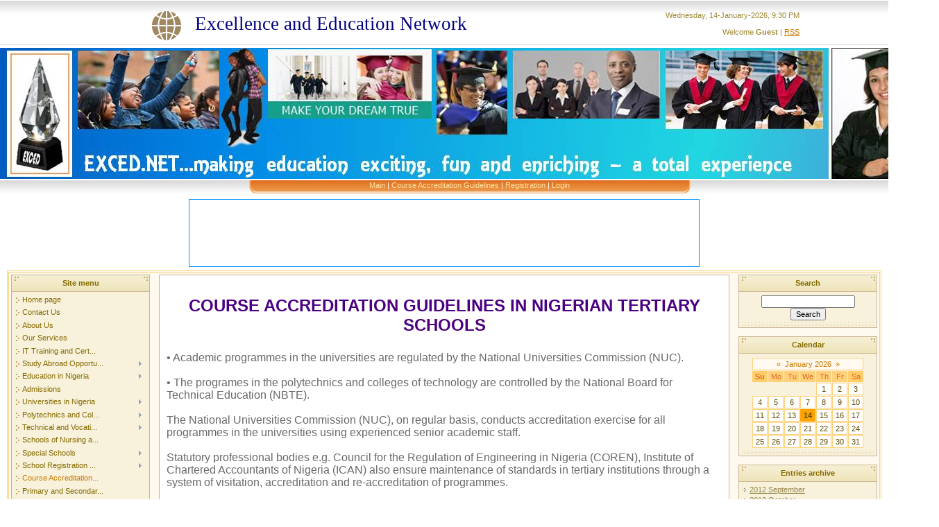

--- FILE ---
content_type: text/html; charset=UTF-8
request_url: https://exced.ucoz.com/index/course_accreditation_guidelines/0-145
body_size: 11754
content:
<html>
<head>

	<script type="text/javascript">new Image().src = "//counter.yadro.ru/hit;ucoznet?r"+escape(document.referrer)+(screen&&";s"+screen.width+"*"+screen.height+"*"+(screen.colorDepth||screen.pixelDepth))+";u"+escape(document.URL)+";"+Date.now();</script>
	<script type="text/javascript">new Image().src = "//counter.yadro.ru/hit;ucoz_desktop_ad?r"+escape(document.referrer)+(screen&&";s"+screen.width+"*"+screen.height+"*"+(screen.colorDepth||screen.pixelDepth))+";u"+escape(document.URL)+";"+Date.now();</script>
<meta http-equiv="content-type" content="text/html; charset=UTF-8">

<title>Excellence and Education Network - Course Accreditation Guidelines</title>

<link type="text/css" rel="StyleSheet" href="/.s/src/css/271.css" />

	<link rel="stylesheet" href="/.s/src/base.min.css" />
	<link rel="stylesheet" href="/.s/src/layer7.min.css" />

	<script src="/.s/src/jquery-1.12.4.min.js"></script>
	
	<script src="/.s/src/uwnd.min.js"></script>
	<script src="//s761.ucoz.net/cgi/uutils.fcg?a=uSD&ca=2&ug=999&isp=0&r=0.683458901908566"></script>
	<link rel="stylesheet" href="/.s/src/ulightbox/ulightbox.min.css" />
	<link rel="stylesheet" href="/.s/src/social.css" />
	<script src="/.s/src/ulightbox/ulightbox.min.js"></script>
	<script>
/* --- UCOZ-JS-DATA --- */
window.uCoz = {"site":{"id":"dexced","host":"exced.ucoz.com","domain":null},"ssid":"423340450473373725442","module":"index","sign":{"5255":"Help","3125":"Close","7252":"Previous","7254":"Change size","7251":"The requested content can't be uploaded<br/>Please try again later.","5458":"Next","7253":"Start slideshow","7287":"Go to the page with the photo"},"layerType":7,"country":"US","uLightboxType":1,"language":"en"};
/* --- UCOZ-JS-CODE --- */
 function uSocialLogin(t) {
			var params = {"facebook":{"width":950,"height":520},"google":{"height":600,"width":700}};
			var ref = escape(location.protocol + '//' + ('exced.ucoz.com' || location.hostname) + location.pathname + ((location.hash ? ( location.search ? location.search + '&' : '?' ) + 'rnd=' + Date.now() + location.hash : ( location.search || '' ))));
			window.open('/'+t+'?ref='+ref,'conwin','width='+params[t].width+',height='+params[t].height+',status=1,resizable=1,left='+parseInt((screen.availWidth/2)-(params[t].width/2))+',top='+parseInt((screen.availHeight/2)-(params[t].height/2)-20)+'screenX='+parseInt((screen.availWidth/2)-(params[t].width/2))+',screenY='+parseInt((screen.availHeight/2)-(params[t].height/2)-20));
			return false;
		}
		function TelegramAuth(user){
			user['a'] = 9; user['m'] = 'telegram';
			_uPostForm('', {type: 'POST', url: '/index/sub', data: user});
		}
function loginPopupForm(params = {}) { new _uWnd('LF', ' ', -250, -100, { closeonesc:1, resize:1 }, { url:'/index/40' + (params.urlParams ? '?'+params.urlParams : '') }) }
/* --- UCOZ-JS-END --- */
</script>

	<style>.UhideBlock{display:none; }</style>

</head>

<body style="background: #FFFFFF; margin:0px; padding:0px;">
<div id="utbr8214" rel="s761"></div>
<!--U1AHEADER1Z--><table style="background: url('/.s/t/271/1.gif') #FFC388;" border="0" cellpadding="0" cellspacing="0" height="190" width="100%">
<tbody><tr><td align="center" height="69" width="100%">
 <table style="background: url(&quot;/.s/t/271/2.gif&quot;) no-repeat scroll left center transparent;" border="0" cellpadding="0" cellspacing="0" height="67" width="951">
 <tbody><tr><td><b><font color="#000080"><span style="font: 20pt bold Verdana,Tahoma; padding-left: 80px;"><!-- <logo> -->Excellence and Education Network<!-- </logo> --></span></font></b></td><td style="color:#9D8933;" align="right">Wednesday, 14-January-2026, 9:30 PM<br><br><!--<s5212>-->Welcome<!--</s>--> <b>Guest</b> | <a href="https://exced.ucoz.com/news/rss/">RSS</a></td></tr>
 </tbody></table></td></tr>
<tr><td align="center" height="121" width="100%"><img alt="" src="/exced_top_ucoz.jpg" align="bottom"><br></td></tr>
<tr><td style="background: url('/.s/t/271/4.gif')" align="center" height="24" width="100%">
 <table style="background: url('/.s/t/271/5.gif')" border="0" cellpadding="0" cellspacing="0" height="24" width="778">
 <tbody><tr><td width="108"><img src="/.s/t/271/6.gif" border="0"></td><td style="padding-top: 3px;" class="top_menu" align="center" valign="top"><a href="http://exced.ucoz.com/"><!--<s5176>-->Main<!--</s>--></a> | <a href="https://exced.ucoz.com/index/course_accreditation_guidelines/0-145">Course Accreditation Guidelines</a>  | <a href="/register"><!--<s3089>-->Registration<!--</s>--></a>  | <a href="javascript:;" rel="nofollow" onclick="loginPopupForm(); return false;"><!--<s3087>-->Login<!--</s>--></a></td><td width="108"><img src="/.s/t/271/7.gif" border="0"></td></tr>
 </tbody></table>
 </td></tr>
</tbody></table>
<div align="center" style="width:100%;"><div style="border:solid 1px #0094FF; padding:3px; margin:5px; width:728px; height:90px;">
<script async src="//pagead2.googlesyndication.com/pagead/js/adsbygoogle.js"></script>
<!-- New Brasil 728x90 -->
<ins class="adsbygoogle"
 style="display:inline-block;width:728px;height:90px"
 data-ad-client="ca-pub-7652081594934001"
 data-ad-slot="4957463016"></ins>
<script>
(adsbygoogle = window.adsbygoogle || []).push({});
</script>
 
</div></div><!--/U1AHEADER1Z-->
<table cellpadding="0" cellspacing="0" border="0" width="100%" style="padding-left: 10px; padding-right: 10px;"><tr><td align="center">
<!-- <middle> -->
<table border="0" cellpadding="0" cellspacing="3" width="100%" style="border: 3px double #FFD17B; background: #FFF9EF;">
<tr>
<td valign="top" width="200">
<!--U1CLEFTER1Z-->

<!-- <block1> -->

<table border="0" cellpadding="2" cellspacing="1" style="background:#CBB592;" width="200">
<tr><td align="center" style="background: url('/.s/t/271/8.gif') #F3ECCD; height: 23px; color: #856B00;"><b><!-- <bt> --><!--<s5184>--><!--<s5184>--><!--<s5184>-->Site menu<!--</s>--><!--</s>--><!--</s>--><!-- </bt> --></b></td></tr>
<tr><td style="background: url('/.s/t/271/9.gif') center bottom no-repeat #F8F1DC;padding:5px 5px 10px 5px;"><!-- <bc> --><div id="uMenuDiv1" class="uMenuV" style="position:relative;"><ul class="uMenuRoot">
<li><div class="umn-tl"><div class="umn-tr"><div class="umn-tc"></div></div></div><div class="umn-ml"><div class="umn-mr"><div class="umn-mc"><div class="uMenuItem"><a href="/"><span>Home page</span></a></div></div></div></div><div class="umn-bl"><div class="umn-br"><div class="umn-bc"><div class="umn-footer"></div></div></div></div></li>
<li><div class="umn-tl"><div class="umn-tr"><div class="umn-tc"></div></div></div><div class="umn-ml"><div class="umn-mr"><div class="umn-mc"><div class="uMenuItem"><a href="/index/contact_excellence_and_education_network/0-3"><span>Contact Us</span></a></div></div></div></div><div class="umn-bl"><div class="umn-br"><div class="umn-bc"><div class="umn-footer"></div></div></div></div></li>
<li><div class="umn-tl"><div class="umn-tr"><div class="umn-tc"></div></div></div><div class="umn-ml"><div class="umn-mr"><div class="umn-mc"><div class="uMenuItem"><a href="/index/about_us/0-4"><span>About Us</span></a></div></div></div></div><div class="umn-bl"><div class="umn-br"><div class="umn-bc"><div class="umn-footer"></div></div></div></div></li>
<li><div class="umn-tl"><div class="umn-tr"><div class="umn-tc"></div></div></div><div class="umn-ml"><div class="umn-mr"><div class="umn-mc"><div class="uMenuItem"><a href="/index/our_services/0-5"><span>Our Services</span></a></div></div></div></div><div class="umn-bl"><div class="umn-br"><div class="umn-bc"><div class="umn-footer"></div></div></div></div></li>
<li><div class="umn-tl"><div class="umn-tr"><div class="umn-tc"></div></div></div><div class="umn-ml"><div class="umn-mr"><div class="umn-mc"><div class="uMenuItem"><a href="/index/it_training_and_certification/0-189"><span>IT Training and Cert...</span></a></div></div></div></div><div class="umn-bl"><div class="umn-br"><div class="umn-bc"><div class="umn-footer"></div></div></div></div></li>
<li style="position:relative;"><div class="umn-tl"><div class="umn-tr"><div class="umn-tc"></div></div></div><div class="umn-ml"><div class="umn-mr"><div class="umn-mc"><div class="uMenuItem"><div class="uMenuArrow"></div><a href="/index/study_abroad_opportunities/0-178"><span>Study Abroad Opportu...</span></a></div></div></div></div><div class="umn-bl"><div class="umn-br"><div class="umn-bc"><div class="umn-footer"></div></div></div></div><ul style="display:none;">
<li><div class="uMenuItem"><a href="/index/study_in_the_usa_and_canada/0-180"><span>Study in the USA and...</span></a></div></li>
<li><div class="uMenuItem"><a href="/index/study_in_uk_and_in_europe/0-181"><span>Study in UK and in E...</span></a></div></li>
<li><div class="uMenuItem"><a href="/index/study_in_australia_and_new_zealand/0-182"><span>Study in Asutralia a...</span></a></div></li>
<li><div class="uMenuItem"><a href="/index/study_in_china_and_dubai_uae/0-183"><span>Study in China and D...</span></a></div></li>
<li><div class="uMenuItem"><a href="/index/study_in_malaysia_singapore_and_india/0-184"><span>Study in Malaysia an...</span></a></div></li>
<li><div class="uMenuItem"><a href="/index/study_in_cyprus_and_turkey/0-185"><span>Study in Cyprus and ...</span></a></div></li>
<li><div class="uMenuItem"><a href="/index/study_in_ukraine_russia_georgia_poland_and_lithuania/0-186"><span>Study in Ukraine, Ru...</span></a></div></li>
<li><div class="uMenuItem"><a href="/index/study_in_ghana_kenya_and_south_africa/0-187"><span>Study in Ghana, Keny...</span></a></div></li></ul></li>
<li style="position:relative;"><div class="umn-tl"><div class="umn-tr"><div class="umn-tc"></div></div></div><div class="umn-ml"><div class="umn-mr"><div class="umn-mc"><div class="uMenuItem"><div class="uMenuArrow"></div><a href="/index/education_in_nigeria/0-6"><span>Education in Nigeria</span></a></div></div></div></div><div class="umn-bl"><div class="umn-br"><div class="umn-bc"><div class="umn-footer"></div></div></div></div><ul style="display:none;">
<li><div class="uMenuItem"><a href="/index/overview_of_education_in_nigeria/0-7"><span>Overview of Education in Nigeria</span></a></div><ul style="display:none;">
<li><div class="uMenuItem"><a href="/index/history_of_education_in_nigeria/0-8"><span>History</span></a></div></li>
<li><div class="uMenuItem"><a href="/index/system_of_education_in_nigeria/0-9"><span>System of Education</span></a></div></li>
<li><div class="uMenuItem"><a href="/index/achievements_facts_and_figures/0-10"><span>Achievements, Facts ...</span></a></div></li>
<li><div class="uMenuItem"><a href="/index/challenges_of_the_education_sector_in_nigeria/0-11"><span>Challenges</span></a></div></li>
<li><div class="uMenuItem"><a href="/index/prospects_of_the_nigerian_education_sector/0-12"><span>Prospects</span></a></div></li></ul></li>
<li><div class="uMenuItem"><a href="/index/investment_opportunities_in_nigerian_education/0-161"><span>Investment Opportuni...</span></a></div></li>
<li><div class="uMenuItem"><a href="/index/legends_in_nigerian_education/0-162"><span>Legends in Nigerian ...</span></a></div></li></ul></li>
<li><div class="umn-tl"><div class="umn-tr"><div class="umn-tc"></div></div></div><div class="umn-ml"><div class="umn-mr"><div class="umn-mc"><div class="uMenuItem"><a href="/index/admissions_into_nigeria_universities_polytechnics_and_colleges_of_education/0-138"><span>Admissions</span></a></div></div></div></div><div class="umn-bl"><div class="umn-br"><div class="umn-bc"><div class="umn-footer"></div></div></div></div></li>
<li style="position:relative;"><div class="umn-tl"><div class="umn-tr"><div class="umn-tc"></div></div></div><div class="umn-ml"><div class="umn-mr"><div class="umn-mc"><div class="uMenuItem"><div class="uMenuArrow"></div><a href="/index/universities_in_nigeria/0-139"><span>Universities in Nigeria</span></a></div></div></div></div><div class="umn-bl"><div class="umn-br"><div class="umn-bc"><div class="umn-footer"></div></div></div></div><ul style="display:none;">
<li><div class="uMenuItem"><a href="/index/about_nigerian_universities/0-147"><span>About Nigerian Unive...</span></a></div></li>
<li><div class="uMenuItem"><a href="/index/federal_universities_in_nigeria/0-148"><span>Federal Universities</span></a></div></li>
<li><div class="uMenuItem"><a href="/index/state_owned_universities_in_nigeria/0-149"><span>State Owned Universi...</span></a></div></li>
<li><div class="uMenuItem"><a href="/index/private_universities_in_nigeria/0-150"><span>Private Universities</span></a></div></li></ul></li>
<li style="position:relative;"><div class="umn-tl"><div class="umn-tr"><div class="umn-tc"></div></div></div><div class="umn-ml"><div class="umn-mr"><div class="umn-mc"><div class="uMenuItem"><div class="uMenuArrow"></div><a href="/index/polytechnics_and_colleges/0-140"><span>Polytechnics and Col...</span></a></div></div></div></div><div class="umn-bl"><div class="umn-br"><div class="umn-bc"><div class="umn-footer"></div></div></div></div><ul style="display:none;">
<li><div class="uMenuItem"><a href="/index/polytechnics_in_nigeria/0-151"><span>Polytechnics in Nigeria</span></a></div></li>
<li><div class="uMenuItem"><a href="/index/colleges_of_education_in_nigeria/0-152"><span>Colleges of Educatio...</span></a></div></li>
<li><div class="uMenuItem"><a href="/index/colleges_of_agricultures_in_nigeria/0-153"><span>Colleges of Agricult...</span></a></div></li>
<li><div class="uMenuItem"><a href="/index/colleges_of_health_technology_in_nigeria/0-154"><span>Colleges of Health T...</span></a></div></li>
<li><div class="uMenuItem"><a href="/index/monotechnics_and_specialized_institutes_in_nigeria/0-155"><span>Monotechnics and Spe...</span></a></div></li></ul></li>
<li style="position:relative;"><div class="umn-tl"><div class="umn-tr"><div class="umn-tc"></div></div></div><div class="umn-ml"><div class="umn-mr"><div class="umn-mc"><div class="uMenuItem"><div class="uMenuArrow"></div><a href="/index/technical_and_vocational_schools/0-141"><span>Technical and Vocati...</span></a></div></div></div></div><div class="umn-bl"><div class="umn-br"><div class="umn-bc"><div class="umn-footer"></div></div></div></div><ul style="display:none;">
<li><div class="uMenuItem"><a href="/index/technical_schools_in_nigeria/0-171"><span>Technical Schools in...</span></a></div></li>
<li><div class="uMenuItem"><a href="/index/vocational_enterprise_schools_in_nigeria/0-172"><span>Vocational Enterpris...</span></a></div></li></ul></li>
<li><div class="umn-tl"><div class="umn-tr"><div class="umn-tc"></div></div></div><div class="umn-ml"><div class="umn-mr"><div class="umn-mc"><div class="uMenuItem"><a href="/index/schools_of_nursing_and_midwifery/0-142"><span>Schools of Nursing a...</span></a></div></div></div></div><div class="umn-bl"><div class="umn-br"><div class="umn-bc"><div class="umn-footer"></div></div></div></div></li>
<li style="position:relative;"><div class="umn-tl"><div class="umn-tr"><div class="umn-tc"></div></div></div><div class="umn-ml"><div class="umn-mr"><div class="umn-mc"><div class="uMenuItem"><div class="uMenuArrow"></div><a href="/index/special_schools_in_nigeria/0-143"><span>Special Schools</span></a></div></div></div></div><div class="umn-bl"><div class="umn-br"><div class="umn-bc"><div class="umn-footer"></div></div></div></div><ul style="display:none;">
<li><div class="uMenuItem"><a href="/index/nigerian_schools_for_the_blind/0-173"><span>Nigerian Schools for...</span></a></div></li>
<li><div class="uMenuItem"><a href="/index/schools_for_the_deaf_and_hearing_impaired_in_nigeria/0-174"><span>Schools for the Deaf...</span></a></div></li>
<li><div class="uMenuItem"><a href="/index/schools_for_autistic_children_in_nigeria/0-175"><span>Schools for Autistic...</span></a></div></li>
<li><div class="uMenuItem"><a href="/index/schools_for_the_handicapped_physically_and_mentally_challenged_in_nigeria/0-176"><span>Schools for the Hand...</span></a></div></li>
<li><div class="uMenuItem"><a href="/index/schools_for_delinquent_children_in_nigeria/0-177"><span>Schools for Delinque...</span></a></div></li></ul></li>
<li style="position:relative;"><div class="umn-tl"><div class="umn-tr"><div class="umn-tc"></div></div></div><div class="umn-ml"><div class="umn-mr"><div class="umn-mc"><div class="uMenuItem"><div class="uMenuArrow"></div><a href="/index/school_registration_guidelines_in_nigeria/0-144"><span>School Registration ...</span></a></div></div></div></div><div class="umn-bl"><div class="umn-br"><div class="umn-bc"><div class="umn-footer"></div></div></div></div><ul style="display:none;">
<li><div class="uMenuItem"><a href="/index/university_registration_guideline_in_nigeria/0-156"><span>Universities</span></a></div></li>
<li><div class="uMenuItem"><a href="/index/polytechnics_and_colleges/0-157"><span>Polytechnics and Col...</span></a></div></li>
<li><div class="uMenuItem"><a href="/index/other_tertiary_schools/0-158"><span>Other Tertiary Schools</span></a></div></li>
<li><div class="uMenuItem"><a href="/index/technical_and_vocational_schools/0-159"><span>Technical and Vocati...</span></a></div></li>
<li><div class="uMenuItem"><a href="/index/primary_and_secondary_schools_registration_guidelines_in_nigeria/0-160"><span>Primary and Secondar...</span></a></div></li></ul></li>
<li><div class="umn-tl"><div class="umn-tr"><div class="umn-tc"></div></div></div><div class="umn-ml"><div class="umn-mr"><div class="umn-mc"><div class="uMenuItem"><a href="/index/course_accreditation_guidelines/0-145"><span>Course Accreditation...</span></a></div></div></div></div><div class="umn-bl"><div class="umn-br"><div class="umn-bc"><div class="umn-footer"></div></div></div></div></li>
<li><div class="umn-tl"><div class="umn-tr"><div class="umn-tc"></div></div></div><div class="umn-ml"><div class="umn-mr"><div class="umn-mc"><div class="uMenuItem"><a href="/index/primary_and_secondary_schools_in_nigeria/0-146"><span>Primary and Secondar...</span></a></div></div></div></div><div class="umn-bl"><div class="umn-br"><div class="umn-bc"><div class="umn-footer"></div></div></div></div></li>
<li style="position:relative;"><div class="umn-tl"><div class="umn-tr"><div class="umn-tc"></div></div></div><div class="umn-ml"><div class="umn-mr"><div class="umn-mc"><div class="uMenuItem"><div class="uMenuArrow"></div><a href="/index/educational_institutes_in_nigeria/0-17"><span>Educational Institut...</span></a></div></div></div></div><div class="umn-bl"><div class="umn-br"><div class="umn-bc"><div class="umn-footer"></div></div></div></div><ul style="display:none;">
<li><div class="uMenuItem"><a href="/index/certification_institutes/0-68"><span>Certification Instit...</span></a></div></li>
<li><div class="uMenuItem"><a href="/index/research_institutes_in_nigeria/0-69"><span>Research Institutes</span></a></div></li>
<li><div class="uMenuItem"><a href="/index/professional_institutes_in_nigeria/0-70"><span>Professional Institutes</span></a></div></li>
<li><div class="uMenuItem"><a href="/index/examination_institutes/0-71"><span>Examination Institutes</span></a></div></li>
<li><div class="uMenuItem"><a href="/index/training_institutes_in_nigeria/0-72"><span>Training Institutes</span></a></div></li>
<li><div class="uMenuItem"><a href="/index/student_and_teachers_associations_in_nigeria/0-73"><span>Student and Teachers...</span></a></div></li>
<li><div class="uMenuItem"><a href="/index/foreign_institutions_and_education/0-74"><span>Foreign Institutions...</span></a></div></li></ul></li>
<li style="position:relative;"><div class="umn-tl"><div class="umn-tr"><div class="umn-tc"></div></div></div><div class="umn-ml"><div class="umn-mr"><div class="umn-mc"><div class="uMenuItem"><div class="uMenuArrow"></div><a href="/index/educational_companies_in_nigeria/0-13"><span>Educational Companies and Resources in Nigeria</span></a></div></div></div></div><div class="umn-bl"><div class="umn-br"><div class="umn-bc"><div class="umn-footer"></div></div></div></div><ul style="display:none;">
<li><div class="uMenuItem"><a href="/index/publishers_and_publishing_houses_in_nigeria/0-32"><span>Publishers</span></a></div></li>
<li><div class="uMenuItem"><a href="/index/newspapers_and_tabloids_in_nigeria/0-28"><span>Newspapers</span></a></div></li>
<li><div class="uMenuItem"><a href="/index/bookshops_in_nigeria/0-26"><span>Bookshops</span></a></div></li>
<li><div class="uMenuItem"><a href="/index/educative_and_informative_websites_in_nigeria/0-29"><span>Educative and Inform...</span></a></div></li>
<li><div class="uMenuItem"><a href="/index/trainers_and_career_builders_in_nigeria/0-163"><span>Trainers and Career ...</span></a></div></li>
<li><div class="uMenuItem"><a href="/index/nigerian_researchers/0-25"><span>Researchers</span></a></div></li>
<li><div class="uMenuItem"><a href="/index/finishing_schools_in_nigeria/0-31"><span>Finishing Schools</span></a></div></li>
<li><div class="uMenuItem"><a href="/index/achievements/0-24"><span>Achievements</span></a></div></li></ul></li>
<li style="position:relative;"><div class="umn-tl"><div class="umn-tr"><div class="umn-tc"></div></div></div><div class="umn-ml"><div class="umn-mr"><div class="umn-mc"><div class="uMenuItem"><div class="uMenuArrow"></div><a href="/index/educational_agencies_and_parastatals_in_nigeria/0-14"><span>Educational Agencies and Parastatals in Nigeria</span></a></div></div></div></div><div class="umn-bl"><div class="umn-br"><div class="umn-bc"><div class="umn-footer"></div></div></div></div><ul style="display:none;">
<li><div class="uMenuItem"><a href="/index/federal_ministery_of_education/0-39"><span>Federal Ministery of...</span></a></div></li>
<li><div class="uMenuItem"><a href="/index/parastatals_of_the_federal_ministry_of_education/0-40"><span>Parastatals of the F...</span></a></div></li>
<li><div class="uMenuItem"><a href="/index/state_ministeries_of_education_in_nigeria/0-41"><span>State Ministeries of...</span></a></div></li>
<li><div class="uMenuItem"><a href="/index/teaching_boards_in_nigeria/0-42"><span>Teaching Boards</span></a></div></li>
<li><div class="uMenuItem"><a href="/index/examination_boards_in_nigeria/0-43"><span>Examination Boards</span></a></div></li>
<li><div class="uMenuItem"><a href="/index/the_national_library_of_nigeria/0-44"><span>The National Library...</span></a></div></li>
<li><div class="uMenuItem"><a href="/index/research_and_development_boards/0-45"><span>Research and Dev. Bo...</span></a></div></li>
<li><div class="uMenuItem"><a href="/index/the_national_mathematical_centre/0-46"><span>The National Mathema...</span></a></div></li>
<li><div class="uMenuItem"><a href="/index/the_language_villages_in_nigeria/0-47"><span>The Language Villages</span></a></div></li>
<li><div class="uMenuItem"><a href="/index/nigerian_literacy_boards/0-48"><span>Literacy Boards</span></a></div></li>
<li><div class="uMenuItem"><a href="/index/national_teachers_institute_nti_and_trcn/0-49"><span>NTI and TRCN</span></a></div></li>
<li><div class="uMenuItem"><a href="/index/national_commission_for_colleges_of_education_ncce/0-50"><span>NCCE</span></a></div></li>
<li><div class="uMenuItem"><a href="/index/nabteb/0-51"><span>NABTEB</span></a></div></li>
<li><div class="uMenuItem"><a href="/index/national_board_for_technical_education_nbte/0-52"><span>NBTE</span></a></div></li>
<li><div class="uMenuItem"><a href="/index/education_trust_fund_etf/0-53"><span>ETF</span></a></div></li></ul></li>
<li style="position:relative;"><div class="umn-tl"><div class="umn-tr"><div class="umn-tc"></div></div></div><div class="umn-ml"><div class="umn-mr"><div class="umn-mc"><div class="uMenuItem"><div class="uMenuArrow"></div><a href="/index/educational_systems/0-164"><span>Educational Systems</span></a></div></div></div></div><div class="umn-bl"><div class="umn-br"><div class="umn-bc"><div class="umn-footer"></div></div></div></div><ul style="display:none;">
<li><div class="uMenuItem"><a href="/index/nigerian_educational_system/0-165"><span>Nigerian Educational...</span></a></div></li>
<li><div class="uMenuItem"><a href="/index/american_educational_system/0-166"><span>American Educational...</span></a></div></li>
<li><div class="uMenuItem"><a href="/index/british_educational_system/0-167"><span>British Educational ...</span></a></div></li>
<li><div class="uMenuItem"><a href="/index/montessori_educational_system/0-168"><span>Montessori Education...</span></a></div></li>
<li><div class="uMenuItem"><a href="/index/corona_educational_system/0-169"><span>Corona Educational S...</span></a></div></li>
<li><div class="uMenuItem"><a href="/index/other_educational_systems/0-170"><span>Other Educational Sy...</span></a></div></li></ul></li>
<li style="position:relative;"><div class="umn-tl"><div class="umn-tr"><div class="umn-tc"></div></div></div><div class="umn-ml"><div class="umn-mr"><div class="umn-mc"><div class="uMenuItem"><div class="uMenuArrow"></div><a href="/index/the_geographer/0-15"><span>The Geographer</span></a></div></div></div></div><div class="umn-bl"><div class="umn-br"><div class="umn-bc"><div class="umn-footer"></div></div></div></div><ul style="display:none;">
<li><div class="uMenuItem"><a href="/index/the_geographers/0-54"><span>The Geographers</span></a></div></li>
<li><div class="uMenuItem"><a href="/index/social_pal/0-55"><span>Social Pal</span></a></div></li>
<li><div class="uMenuItem"><a href="/index/book_review/0-56"><span>Book Review</span></a></div></li>
<li><div class="uMenuItem"><a href="/index/photo_reel/0-57"><span>Photo Reel</span></a></div></li>
<li><div class="uMenuItem"><a href="/index/puzzles/0-58"><span>Puzzles</span></a></div></li>
<li><div class="uMenuItem"><a href="/index/cartoons_and_humor_corner/0-59"><span>Cartoons and Humor C...</span></a></div></li></ul></li>
<li style="position:relative;"><div class="umn-tl"><div class="umn-tr"><div class="umn-tc"></div></div></div><div class="umn-ml"><div class="umn-mr"><div class="umn-mc"><div class="uMenuItem"><div class="uMenuArrow"></div><a href="/index/subjects_explorer/0-16"><span>Subjects Explorer</span></a></div></div></div></div><div class="umn-bl"><div class="umn-br"><div class="umn-bc"><div class="umn-footer"></div></div></div></div><ul style="display:none;">
<li><div class="uMenuItem"><a href="/index/mathematics_explorer/0-60"><span>Mathematics Explorer</span></a></div></li>
<li><div class="uMenuItem"><a href="/index/science_explorer/0-61"><span>Science Explorer</span></a></div></li>
<li><div class="uMenuItem"><a href="/index/english_language_explorer/0-62"><span>English Language Exp...</span></a></div><ul style="display:none;">
<li><div class="uMenuItem"><a href="/index/this_months_exploration/0-133"><span>This Months Exploration</span></a></div></li>
<li><div class="uMenuItem"><a href="/index/pointers/0-134"><span>Pointers</span></a></div></li>
<li><div class="uMenuItem"><a href="/index/quixes/0-135"><span>Quixes</span></a></div></li></ul></li>
<li><div class="uMenuItem"><a href="/index/languages_explorer/0-63"><span>Languages Explorer</span></a></div></li>
<li><div class="uMenuItem"><a href="/index/learn_tech/0-64"><span>Learn Tech</span></a></div></li>
<li><div class="uMenuItem"><a href="/index/arts_explorer/0-65"><span>Arts Explorer</span></a></div></li>
<li><div class="uMenuItem"><a href="/index/management_and_social_sciences_explorer/0-66"><span>Management and Socia...</span></a></div></li>
<li><div class="uMenuItem"><a href="/index/invent_now/0-67"><span>Invent Now</span></a></div></li></ul></li>
<li style="position:relative;"><div class="umn-tl"><div class="umn-tr"><div class="umn-tc"></div></div></div><div class="umn-ml"><div class="umn-mr"><div class="umn-mc"><div class="uMenuItem"><div class="uMenuArrow"></div><a href="/index/open_access/0-18"><span>Open Access</span></a></div></div></div></div><div class="umn-bl"><div class="umn-br"><div class="umn-bc"><div class="umn-footer"></div></div></div></div><ul style="display:none;">
<li><div class="uMenuItem"><a href="/index/open_access/0-75"><span>Open Access</span></a></div></li>
<li><div class="uMenuItem"><a href="/index/questions/0-76"><span>Questions</span></a></div></li>
<li><div class="uMenuItem"><a href="/index/mock_exams/0-77"><span>Mock Exams</span></a></div></li>
<li><div class="uMenuItem"><a href="/index/guidance_and_counselling/0-78"><span>guidance and Counsel...</span></a></div></li>
<li><div class="uMenuItem"><a href="/index/teen_issues/0-79"><span>Teen Issues</span></a></div></li>
<li><div class="uMenuItem"><a href="/index/lesson_planning/0-80"><span>Lesson Planning</span></a></div></li>
<li><div class="uMenuItem"><a href="/index/articles/0-81"><span>Articles</span></a></div></li></ul></li>
<li style="position:relative;"><div class="umn-tl"><div class="umn-tr"><div class="umn-tc"></div></div></div><div class="umn-ml"><div class="umn-mr"><div class="umn-mc"><div class="uMenuItem"><div class="uMenuArrow"></div><a href="/index/educational_achievers/0-19"><span>Educational Achievers</span></a></div></div></div></div><div class="umn-bl"><div class="umn-br"><div class="umn-bc"><div class="umn-footer"></div></div></div></div><ul style="display:none;">
<li><div class="uMenuItem"><a href="/index/personality_of_the_month/0-82"><span>Personality of the M...</span></a></div></li>
<li><div class="uMenuItem"><a href="/index/school_of_the_month/0-83"><span>School of the Month</span></a></div></li>
<li><div class="uMenuItem"><a href="/index/student_of_the_month/0-84"><span>Student of the Month</span></a></div></li>
<li><div class="uMenuItem"><a href="/index/subject_of_the_month/0-85"><span>Subject of the Month</span></a></div></li>
<li><div class="uMenuItem"><a href="/index/institution_of_the_month/0-86"><span>Institution of the M...</span></a></div></li>
<li><div class="uMenuItem"><a href="/index/essay_of_the_month/0-87"><span>Essay of the Month</span></a></div></li>
<li><div class="uMenuItem"><a href="/index/interview_corner/0-88"><span>Interview Corner</span></a></div></li></ul></li>
<li style="position:relative;"><div class="umn-tl"><div class="umn-tr"><div class="umn-tc"></div></div></div><div class="umn-ml"><div class="umn-mr"><div class="umn-mc"><div class="uMenuItem"><div class="uMenuArrow"></div><a href="/index/education_agents_corner/0-20"><span>Education Agents' Corner</span></a></div></div></div></div><div class="umn-bl"><div class="umn-br"><div class="umn-bc"><div class="umn-footer"></div></div></div></div><ul style="display:none;">
<li><div class="uMenuItem"><a href="/index/manager_39_s_corner/0-89"><span>Manager's Corner</span></a></div></li>
<li><div class="uMenuItem"><a href="/index/investor_39_s_corner/0-90"><span>Investor's Corner</span></a></div></li>
<li><div class="uMenuItem"><a href="/index/parents_39_corner/0-91"><span>Parents' Corner</span></a></div></li>
<li><div class="uMenuItem"><a href="/index/teachers_39_corner/0-92"><span>Teachers' Corner</span></a></div></li>
<li><div class="uMenuItem"><a href="/index/students_39_corner/0-93"><span>Students' Corner</span></a></div></li></ul></li>
<li style="position:relative;"><div class="umn-tl"><div class="umn-tr"><div class="umn-tc"></div></div></div><div class="umn-ml"><div class="umn-mr"><div class="umn-mc"><div class="uMenuItem"><div class="uMenuArrow"></div><a href="/index/competitions/0-21"><span>Competitions</span></a></div></div></div></div><div class="umn-bl"><div class="umn-br"><div class="umn-bc"><div class="umn-footer"></div></div></div></div><ul style="display:none;">
<li><div class="uMenuItem"><a href="/index/novel_reading/0-94"><span>Novel Reading</span></a></div><ul style="display:none;">
<li><div class="uMenuItem"><a href="/index/novel_of_the_month/0-120"><span>Novel of the Month</span></a></div></li>
<li><div class="uMenuItem"><a href="/index/why_read_novels/0-121"><span>Why Read Novels</span></a></div></li>
<li><div class="uMenuItem"><a href="/index/types_of_novels/0-122"><span>Types of Novels</span></a></div></li>
<li><div class="uMenuItem"><a href="/index/africa_100_best_novels/0-123"><span>Africa 100 Best Novels</span></a></div></li>
<li><div class="uMenuItem"><a href="/index/western_100_best_novels/0-124"><span>Western 100 Best</span></a></div></li></ul></li>
<li><div class="uMenuItem"><a href="/index/educational_and_academic_competitions/0-95"><span>Competitions</span></a></div><ul style="display:none;">
<li><div class="uMenuItem"><a href="/index/primary_school_competitions/0-113"><span>Primary</span></a></div></li>
<li><div class="uMenuItem"><a href="/index/secondary_school_competitions/0-114"><span>Secondary</span></a></div></li>
<li><div class="uMenuItem"><a href="/index/tertiary_school_competitions/0-115"><span>Tertiary</span></a></div></li>
<li><div class="uMenuItem"><a href="/index/competitions_for_students_in_professional_studies/0-116"><span>Professional Studies</span></a></div></li>
<li><div class="uMenuItem"><a href="/index/competitons_for_other_general_students/0-117"><span>Others/General</span></a></div></li>
<li><div class="uMenuItem"><a href="/index/competitions_for_teachers_and_mentors/0-118"><span>Teachers and Mentors</span></a></div></li></ul></li></ul></li>
<li><div class="umn-tl"><div class="umn-tr"><div class="umn-tc"></div></div></div><div class="umn-ml"><div class="umn-mr"><div class="umn-mc"><div class="uMenuItem"><a href="/publ"><span>Education News</span></a></div></div></div></div><div class="umn-bl"><div class="umn-br"><div class="umn-bc"><div class="umn-footer"></div></div></div></div></li>
<li><div class="umn-tl"><div class="umn-tr"><div class="umn-tc"></div></div></div><div class="umn-ml"><div class="umn-mr"><div class="umn-mc"><div class="uMenuItem"><a href="/tests"><span>Tests</span></a></div></div></div></div><div class="umn-bl"><div class="umn-br"><div class="umn-bc"><div class="umn-footer"></div></div></div></div></li>
<li><div class="umn-tl"><div class="umn-tr"><div class="umn-tc"></div></div></div><div class="umn-ml"><div class="umn-mr"><div class="umn-mc"><div class="uMenuItem"><a href="/video"><span>Video</span></a></div></div></div></div><div class="umn-bl"><div class="umn-br"><div class="umn-bc"><div class="umn-footer"></div></div></div></div></li>
<li><div class="umn-tl"><div class="umn-tr"><div class="umn-tc"></div></div></div><div class="umn-ml"><div class="umn-mr"><div class="umn-mc"><div class="uMenuItem"><a href="/photo"><span>Photo Albums</span></a></div></div></div></div><div class="umn-bl"><div class="umn-br"><div class="umn-bc"><div class="umn-footer"></div></div></div></div></li>
<li><div class="umn-tl"><div class="umn-tr"><div class="umn-tc"></div></div></div><div class="umn-ml"><div class="umn-mr"><div class="umn-mc"><div class="uMenuItem"><a href="/load"><span>File Catalog</span></a></div></div></div></div><div class="umn-bl"><div class="umn-br"><div class="umn-bc"><div class="umn-footer"></div></div></div></div></li>
<li><div class="umn-tl"><div class="umn-tr"><div class="umn-tc"></div></div></div><div class="umn-ml"><div class="umn-mr"><div class="umn-mc"><div class="uMenuItem"><a href="/forum"><span>Forum</span></a></div></div></div></div><div class="umn-bl"><div class="umn-br"><div class="umn-bc"><div class="umn-footer"></div></div></div></div></li>
<li><div class="umn-tl"><div class="umn-tr"><div class="umn-tc"></div></div></div><div class="umn-ml"><div class="umn-mr"><div class="umn-mc"><div class="uMenuItem"><a href="/gb"><span>Guestbook</span></a></div></div></div></div><div class="umn-bl"><div class="umn-br"><div class="umn-bc"><div class="umn-footer"></div></div></div></div></li>
<li><div class="umn-tl"><div class="umn-tr"><div class="umn-tc"></div></div></div><div class="umn-ml"><div class="umn-mr"><div class="umn-mc"><div class="uMenuItem"><a href="/index/0-2"><span>Site info</span></a></div></div></div></div><div class="umn-bl"><div class="umn-br"><div class="umn-bc"><div class="umn-footer"></div></div></div></div></li>
<li><div class="umn-tl"><div class="umn-tr"><div class="umn-tc"></div></div></div><div class="umn-ml"><div class="umn-mr"><div class="umn-mc"><div class="uMenuItem"><a href="/blog"><span>Blog</span></a></div></div></div></div><div class="umn-bl"><div class="umn-br"><div class="umn-bc"><div class="umn-footer"></div></div></div></div></li>
<li><div class="umn-tl"><div class="umn-tr"><div class="umn-tc"></div></div></div><div class="umn-ml"><div class="umn-mr"><div class="umn-mc"><div class="uMenuItem"><a href="/faq"><span>FAQ</span></a></div></div></div></div><div class="umn-bl"><div class="umn-br"><div class="umn-bc"><div class="umn-footer"></div></div></div></div></li>
<li><div class="umn-tl"><div class="umn-tr"><div class="umn-tc"></div></div></div><div class="umn-ml"><div class="umn-mr"><div class="umn-mc"><div class="uMenuItem"><a href="/stuff"><span>Online Games</span></a></div></div></div></div><div class="umn-bl"><div class="umn-br"><div class="umn-bc"><div class="umn-footer"></div></div></div></div></li></ul></div><script>$(function(){_uBuildMenu('#uMenuDiv1',0,document.location.href+'/','uMenuItemA','uMenuArrow',2500);})</script><!-- </bc> --></td></tr>
</table><br />

<!-- </block1> -->

<!-- <block2> -->

<!-- </block2> -->

<!-- <block3> -->

<table border="0" cellpadding="2" cellspacing="1" style="background:#CBB592;" width="200">
<tr><td align="center" style="background: url('/.s/t/271/8.gif') #F3ECCD; height: 23px; color: #856B00;"><b><!-- <bt> --><!--<s3199>-->Tag Board<!--</s>--><!-- </bt> --></b></td></tr>
<tr><td style="background: url('/.s/t/271/9.gif') center bottom no-repeat #F8F1DC;padding:5px 5px 10px 5px;"><!-- <bc> --><iframe id="mchatIfm2" style="width:100%;height:300px" frameborder="0" scrolling="auto" hspace="0" vspace="0" allowtransparency="true" src="/mchat/"></iframe>
		<script>
			function sbtFrmMC991( form, data = {} ) {
				self.mchatBtn.style.display = 'none';
				self.mchatAjax.style.display = '';

				_uPostForm( form, { type:'POST', url:'/mchat/?475852038.36659', data } )

				return false
			}

			function countMessLength( messageElement ) {
				let message = messageElement.value
				let rst = 50 - message.length

				if ( rst < 0 ) {
					rst = 0;
					message = message.substr(0, 50);
					messageElement.value = message
				}

				document.querySelector('#jeuwu28').innerHTML = rst;
			}

			var tID7174 = -1;
			var tAct7174 = false;

			function setT7174(s) {
				var v = parseInt(s.options[s.selectedIndex].value);
				document.cookie = "mcrtd=" + s.selectedIndex + "; path=/";
				if (tAct7174) {
					clearInterval(tID7174);
					tAct7174 = false;
				}
				if (v > 0) {
					tID7174 = setInterval("document.getElementById('mchatIfm2').src='/mchat/?' + Date.now();", v*1000 );
					tAct7174 = true;
				}
			}

			function initSel7174() {
				var res = document.cookie.match(/(\W|^)mcrtd=([0-9]+)/);
				var s = $("#mchatRSel")[0];
				if (res && !!s) {
					s.selectedIndex = parseInt(res[2]);
					setT7174(s);
				}
				$("#mchatMsgF").on('keydown', function(e) {
					if ( e.keyCode == 13 && e.ctrlKey && !e.shiftKey ) {
						e.preventDefault()
						this.form?.requestSubmit()
					}
				});
			}
		</script>

		<form id="MCaddFrm" onsubmit="return sbtFrmMC991(this)" class="mchat" data-submitter="sbtFrmMC991">
			
			
				<div align="center"><a href="javascript:;" rel="nofollow" onclick="loginPopupForm(); return false;">Only authorized users can post messages</a></div>
			
			<input type="hidden" name="a"    value="18" />
			<input type="hidden" name="ajax" value="1" id="ajaxFlag" />
			<input type="hidden" name="numa" value="0" id="numa832" />
		</form>

		<!-- recaptcha lib -->
		
		<!-- /recaptcha lib -->

		<script>
			initSel7174();
			
			//try { bindSubmitHandler() } catch(e) {}
		</script><!-- </bc> --></td></tr>
</table><br />

<!-- </block3> -->

<!-- <block4> -->

<!-- </block4> -->

<!-- <block5> -->

<!-- </block5> -->

<!-- <block6> -->

<table border="0" cellpadding="2" cellspacing="1" style="background:#CBB592;" width="200">
<tr><td align="center" style="background: url('/.s/t/271/8.gif') #F3ECCD; height: 23px; color: #856B00;"><b><!-- <bt> --><!--<s5195>-->Statistics<!--</s>--><!-- </bt> --></b></td></tr>
<tr><td style="background: url('/.s/t/271/9.gif') center bottom no-repeat #F8F1DC;padding:5px 5px 10px 5px;"><div align="center"><!-- <bc> --><hr /><div class="tOnline" id="onl1">Total online: <b>1</b></div> <div class="gOnline" id="onl2">Guests: <b>1</b></div> <div class="uOnline" id="onl3">Users: <b>0</b></div><!-- </bc> --></div></td></tr>
</table><br />

<!-- </block6> -->

<!-- <block7> -->

<table border="0" cellpadding="2" cellspacing="1" style="background:#CBB592;" width="200">
<tr><td align="center" style="background: url('/.s/t/271/8.gif') #F3ECCD; height: 23px; color: #856B00;"><b><!-- <bt> --><!--<s5158>--><!--<s5158>--><!--<s5158>-->Login form<!--</s>--><!--</s>--><!--</s>--><!-- </bt> --></b></td></tr>
<tr><td style="background: url('/.s/t/271/9.gif') center bottom no-repeat #F8F1DC;padding:5px 5px 10px 5px;"><!-- <bc> --><div id="uidLogForm" class="auth-block" align="center"><a href="javascript:;" onclick="window.open('https://login.uid.me/?site=dexced&ref='+escape(location.protocol + '//' + ('exced.ucoz.com' || location.hostname) + location.pathname + ((location.hash ? ( location.search ? location.search + '&' : '?' ) + 'rnd=' + Date.now() + location.hash : ( location.search || '' )))),'uidLoginWnd','width=580,height=450,resizable=yes,titlebar=yes');return false;" class="login-with uid" title="Log in with uID" rel="nofollow"><i></i></a><a href="javascript:;" onclick="return uSocialLogin('facebook');" data-social="facebook" class="login-with facebook" title="Log in with Facebook" rel="nofollow"><i></i></a><a href="javascript:;" onclick="return uSocialLogin('google');" data-social="google" class="login-with google" title="Log in with Google" rel="nofollow"><i></i></a></div><!-- </bc> --></td></tr>
</table><br />

<!-- </block7> -->

<!--/U1CLEFTER1Z-->

</td>

<td valign="top" style="padding:0px 10px 0px 10px;">
<table border="0" cellpadding="10" cellspacing="0" width="100%" style="border:1px solid #CBB592;"><tr><td style="background:#FFFFFF;"><!-- <body> --><div class="page-content-wrapper"><div style="margin-bottom: 20px">
				<span style="display:none;" class="fpaping"></span>
			</div><div align="center"><span style="color: rgb(75, 0, 130);"><b><span style="font-size: 18pt; color: rgb(75, 0, 130);">COURSE ACCREDITATION GUIDELINES IN NIGERIAN TERTIARY SCHOOLS</span></b> </span><br></div><br> <br><span style="font-size: 12pt; color: rgb(105, 105, 105);">• Academic programmes in the universities are regulated by the National Universities Commission (NUC). <br><br> • The programes in the polytechnics and colleges of technology are controlled by the National Board for Technical Education (NBTE). <br><br> The National Universities Commission (NUC), on regular basis, conducts accreditation exercise for all programmes in the universities using experienced senior academic staff. <br><br> Statutory professional bodies e.g. Council for the Regulation of Engineering in Nigeria (COREN), Institute of Chartered Accountants of Nigeria (ICAN) also ensure maintenance of standards in tertiary institutions through a system of visitation, accreditation and re-accreditation of programmes. <br><br><b>Objectives of Accreditation</b></span><span style="font-size: 12pt;"> <span style="color: rgb(105, 105, 105);"> <br> 1. Promote and foster good quality post-secondary training for the production of high quality and skilled graduates; <br> 2. Ensure parity of standards in all programmes offered by universities; <br> 3. Certify to the Nigerian and community that the programme offered by an institution has satisfied the minimum educational requirements as laid down by the NUC, NBTE, NCCE, etc.; and <br> 4. Provide counsel and assistance to the managers of institutions, where necessary. <br><br><b>Programme Approval </b></span> <span style="color: rgb(105, 105, 105);"> <br> 1. All Nigerian tertiary institutions require prior approval of the appropriate regulator (NUC, NBTE or NCCE) before establishing new programmes. <br> 2. NUC, NBTE and NCCE have developed guidelines and application formats for this purpose. <br> 3. Adequacy of preparedness is assured through resource assessment then granting of approval follows. <br><br><b>Accreditation Process</b></span> <span style="color: rgb(105, 105, 105);"> <br> 1. Fresh programmes that are just matured for accreditation <br> 2. Re-accreditation is for: <br> 3. Programmes that earned full accredited status (5 years) whose accreditation will soon lapse <br> 4. Programme that earned interim status (2 years). <br> 5. Programmes that earned denied accreditation status (1 year). <br><br> 6. The NUC, NBTE or NCCE selects senior academic experts from different universities, polytechnics and colleges as the case may be. <br> 7. Usually two persons are selected to assess each programme to ensure peer review of the each discipline. <br> . <br></span></span><br> <div align="center"><span style="color: rgb(0, 0, 128);"><b><span style="font-size: 12pt; color: rgb(0, 0, 128);">FURTHER DETAILS ON UNIVERSITY ACCREDITATION BY THE NUC.</span></b> </span><br></div><br> <span style="font-size: 12pt; color: rgb(105, 105, 105);">Instruments used in the NUC Accreditation Exercise include: <br><br> 1. The Minimum Academic Standards (MAS) documents constitute the basis for assessment. <br> 2. The formats for undergraduate accreditation are: <br> 3. Self Study Forms (SSF) <br> 4. Programme Evaluation Form (PEF) <br> 5. Accreditation Panel Report Form (APRF) <br> 6. Accreditation Revisitation Form (ARVF) <br> 7. Manual on Accreditation Procedure (MAP) <br><br><b>The Self Study Form (SSF</b></span><span style="font-size: 12pt;"> <span style="color: rgb(105, 105, 105);">) <br><br> This is divided into two parts: Section ‘A’ and Section ‘B’ <br><br> 1. Section A – This is a general information section on the university as a whole, <br> 2. Section B – This section deals specifically with the programme to be accredited by the panel. <br><br><b>Academic content <br> </b><br> 1. This covers the philosophy and objectives of the programme, </span> <span style="color: rgb(105, 105, 105);"><br> 2. The curriculum, <br> 3. Compliance with the guidelines on quality of admissions, <br> 4. Academic regulations, <br> 5. Standard of test and examinations, <br> 6. Interview with the students, interaction with staff – both academic and non-academic, <br> 7. Practical/project work, <br> 8. External examination system, <br> 9. Engineering drawing practice and adequacy of lecturers. <br><br><b>Staffing <br> </b><br> 1. Teaching, technical and administrative staff. </span> <span style="color: rgb(105, 105, 105);"><br> 2. 1:15 (staff: students). <br> 3. The documents further provide the proportion of each category of staff to ensure quality. <br> 4. Staff development programme and staff contribution to the engineering industry. <br> 5. Table 1 show the academic staff structure. <br><br></span></span><br> <div align="center"><img alt="" src="/table_1.gif" align="absMiddle"><br></div> <br> <br> <span style="font-size: 12pt; color: rgb(105, 105, 105);"><b>Physical facilities </b> <br><br> 1. Classrooms/lecture threatres, <br> 2. Office accommodation, <br> 3. Library facilities, <br> 4. Funding and feedback from employer. <br></span> <br><br> <div align="center"><img alt="" src="/table_2.gif" align="absMiddle"><br></div> <br><br> -- <br><br> <span style="font-size: 12pt; color: rgb(105, 105, 105);"><b>Funding </b> <br> 1. Source of funding is usually provided, <br> 2. the panelists assess the adequacy or otherwise of the allocation. <br><br><b>Feedback from employer.</b></span><span style="font-size: 12pt;"> <span style="color: rgb(105, 105, 105);"> <br> 1. Employers’ rating <br><br><b>The Programme Evaluation Form (PEF) <br> </b><br> 1. This form is usually completed by the relevant panel member. </span> <span style="color: rgb(105, 105, 105);"><br> 2. The information contained in this form provides the basis for the scoring of the programme to be accredited. <br> 3. It is used for the preparation of statement of fact about the programme. <br><br><b>Accreditation Panel Report Form (APRF) <br> </b><br> This form is usually completed for each programme that is being accredited. </span> <span style="color: rgb(105, 105, 105);"><br><br> 1. The accreditation status awarded to the programme and the summary of scores will be entered into the appropriate space in the form. <br><br> 2. APRF is submitted to the university officials at the end-of-visit meeting with the Vice-Chancellor for his/her comment(s). <br><br></span></span> <b>Summary of scores in APRF</b> <br><br> <img alt="" src="/Presentation1.gif" align="absMiddle"> <br><br> - <br><br> <div align="center"><img alt="" src="/dist.gif" align="absMiddle"><br></div> <br> <br><br> <span style="font-size: 12pt; color: rgb(105, 105, 105);"><b>Accreditation Status </b> <br> 1. The accreditation status of any programme or discipline will be based on the degree to which the resources on ground meet the minimum academic standards. <br><br> 2. At the end of an accreditation exercise, a programme can earn full, interim or denied accreditation. <br><br> 3. To qualify for full accreditation a programme must score above 70% in each of four major areas; that is academic content, staffing, physical facilities and library facilities. <br><br> 4. For interim accreditation 60-69.9% while denied accreditation the score is 59.9% and below. <br><br><b>COREN Accreditation </b></span><span style="font-size: 12pt;"> <span style="color: rgb(105, 105, 105);"> <br> 1. The COREN accreditation exercise follows the same principle as NUC with minor changes in the membership of the panels and in the overall distribution of the scores. <br> 2. The basis of COREN accreditation is the NUC MAS. <br> 3. Apart from experts from the university, COREN invites experts from industry as panel members. <br> 4. The distribution of the overall scores is along seven (7) criteria weighted (percentage) as indicated below in Table 5. <br></span></span><br> <div align="center"><img alt="" src="/dist_overall_score.gif" align="absBottom"><br></div> <font color="#696969" size="3"><br> The accreditation status is similar to that of NUC. <br><br> Source: Funso Falade, PhD, Department of Civil and Environmental Engineering, University of Lagos, Akoka, Lagos. E-mail: ffalade@hotmail.com <br> -- <br><br></font><div align="center"><font color="#696969" size="3"><font color="#4b0082"><b>Contact: Excellence and Education Network, Email: info.exced@gmail.com, Telephone 234-7026259590, 234-7034554494<br><br></b></font></font></div></div><!-- </body> --></td></tr></table>
</td>

<td valign="top" width="200">
<!--U1DRIGHTER1Z-->

<!-- <block8> -->

<!-- </block8> -->

<!-- <block9> -->

<!-- </block9> -->

<!-- <block10> -->

<table border="0" cellpadding="2" cellspacing="1" style="background:#CBB592;" width="200">
<tr><td align="center" style="background: url('/.s/t/271/8.gif') #F3ECCD; height: 23px; color: #856B00;"><b><!-- <bt> --><!--<s3163>-->Search<!--</s>--><!-- </bt> --></b></td></tr>
<tr><td style="background: url('/.s/t/271/9.gif') center bottom no-repeat #F8F1DC;padding:5px 5px 10px 5px;"><div align="center"><!-- <bc> -->
		<div class="searchForm">
			<form onsubmit="this.sfSbm.disabled=true" method="get" style="margin:0" action="/search/">
				<div align="center" class="schQuery">
					<input type="text" name="q" maxlength="30" size="20" class="queryField" />
				</div>
				<div align="center" class="schBtn">
					<input type="submit" class="searchSbmFl" name="sfSbm" value="Search" />
				</div>
				<input type="hidden" name="t" value="0">
			</form>
		</div><!-- </bc> --></div></td></tr>
</table><br />

<!-- </block10> -->

<!-- <block11> -->

<table border="0" cellpadding="2" cellspacing="1" style="background:#CBB592;" width="200">
<tr><td align="center" style="background: url('/.s/t/271/8.gif') #F3ECCD; height: 23px; color: #856B00;"><b><!-- <bt> --><!--<s5171>-->Calendar<!--</s>--><!-- </bt> --></b></td></tr>
<tr><td style="background: url('/.s/t/271/9.gif') center bottom no-repeat #F8F1DC;padding:5px 5px 10px 5px;"><div align="center"><!-- <bc> --><table border="0" cellspacing="1" cellpadding="2" class="calTable"><tr><td align="center" class="calMonth" colspan="7"><a title="December 2025" class="calMonthLink cal-month-link-prev" href="javascript:;" rel="nofollow" onclick="window.location.href=''+atob('L25ld3Mv')+'2025-12';return false;">&laquo;</a>&nbsp; <a class="calMonthLink cal-month-current" href="javascript:;" rel="nofollow" onclick="window.location.href=''+atob('L25ld3Mv')+'2026-01';return false;">January 2026</a> &nbsp;<a title="February 2026" class="calMonthLink cal-month-link-next" href="javascript:;" rel="nofollow" onclick="window.location.href=''+atob('L25ld3Mv')+'2026-02';return false;">&raquo;</a></td></tr><tr><td align="center" class="calWdaySu">Su</td><td align="center" class="calWday">Mo</td><td align="center" class="calWday">Tu</td><td align="center" class="calWday">We</td><td align="center" class="calWday">Th</td><td align="center" class="calWday">Fr</td><td align="center" class="calWdaySe">Sa</td></tr><tr><td>&nbsp;</td><td>&nbsp;</td><td>&nbsp;</td><td>&nbsp;</td><td align="center" class="calMday">1</td><td align="center" class="calMday">2</td><td align="center" class="calMday">3</td></tr><tr><td align="center" class="calMday">4</td><td align="center" class="calMday">5</td><td align="center" class="calMday">6</td><td align="center" class="calMday">7</td><td align="center" class="calMday">8</td><td align="center" class="calMday">9</td><td align="center" class="calMday">10</td></tr><tr><td align="center" class="calMday">11</td><td align="center" class="calMday">12</td><td align="center" class="calMday">13</td><td align="center" class="calMdayA">14</td><td align="center" class="calMday">15</td><td align="center" class="calMday">16</td><td align="center" class="calMday">17</td></tr><tr><td align="center" class="calMday">18</td><td align="center" class="calMday">19</td><td align="center" class="calMday">20</td><td align="center" class="calMday">21</td><td align="center" class="calMday">22</td><td align="center" class="calMday">23</td><td align="center" class="calMday">24</td></tr><tr><td align="center" class="calMday">25</td><td align="center" class="calMday">26</td><td align="center" class="calMday">27</td><td align="center" class="calMday">28</td><td align="center" class="calMday">29</td><td align="center" class="calMday">30</td><td align="center" class="calMday">31</td></tr></table><!-- </bc> --></div></td></tr>
</table><br />

<!-- </block11> -->

<!-- <block12> -->

<table border="0" cellpadding="2" cellspacing="1" style="background:#CBB592;" width="200">
<tr><td align="center" style="background: url('/.s/t/271/8.gif') #F3ECCD; height: 23px; color: #856B00;"><b><!-- <bt> --><!--<s5347>-->Entries archive<!--</s>--><!-- </bt> --></b></td></tr>
<tr><td style="background: url('/.s/t/271/9.gif') center bottom no-repeat #F8F1DC;padding:5px 5px 10px 5px;"><!-- <bc> --><ul class="archUl"><li class="archLi"><a class="archLink" href="/news/2012-09">2012 September</a></li><li class="archLi"><a class="archLink" href="/news/2012-10">2012 October</a></li><li class="archLi"><a class="archLink" href="/news/2012-12">2012 December</a></li><li class="archLi"><a class="archLink" href="/news/2013-01">2013 January</a></li><li class="archLi"><a class="archLink" href="/news/2013-03">2013 March</a></li><li class="archLi"><a class="archLink" href="/news/2013-05">2013 May</a></li><li class="archLi"><a class="archLink" href="/news/2013-08">2013 August</a></li><li class="archLi"><a class="archLink" href="/news/2013-10">2013 October</a></li><li class="archLi"><a class="archLink" href="/news/2013-11">2013 November</a></li></ul><!-- </bc> --></td></tr>
</table><br />

<!-- </block12> -->

<!-- <block13> -->
<table border="0" cellpadding="2" cellspacing="1" style="background:#CBB592;" width="200">
<tr><td align="center" style="background: url('/.s/t/271/8.gif') #F3ECCD; height: 23px; color: #856B00;"><b><!-- <bt> --><!--<s5204>-->Site friends<!--</s>--><!-- </bt> --></b></td></tr>
<tr><td style="background: url('/.s/t/271/9.gif') center bottom no-repeat #F8F1DC;padding:5px 5px 10px 5px;"><!-- <bc> --><!--<s1546>--><li><a href="//www.ucoz.com/" target="_blank" class="noun">Create a free website</a></li>
<li><a href="http://www.unet.com/" target="_blank" class="noun">Online Desktop</a></li>
<li><a href="//games.ucoz.com/" target="_blank" class="noun">Free Online Games</a></li>
<li><a href="//video.ucoz.com/" target="_blank" class="noun">Video Tutorials</a></li>
<li><a href="http://www.htmlcodeexamples.com/" target="_blank" class="noun">All HTML Tags</a></li>
<li><a href="//browsers.ucoz.ru/index/en/0-5" target="_blank" class="noun">Browser Kits</a></li><!--</s>--><!-- </bc> --></td></tr>
</table><br />
<!-- </block13> -->

<!--/U1DRIGHTER1Z-->
</td>
</tr>
</table>
<!-- </middle> -->
</td></tr></table>
<!--U1BFOOTER1Z--><br>
<table style="background: url('/.s/t/271/10.gif')" border="0" cellpadding="4" cellspacing="0" height="102" width="100%">
<tbody><tr><td align="center" height="36"><!-- <copy> -->Copyright Excellence and Education Network &copy; 2026<!-- </copy> --></td></tr>
<tr><td align="center" height="58"><!-- "' --><span class="pbK5zcp7">Powered by <a href="https://www.ucoz.com/"><b>uCoz</b></a></span></td></tr>
<tr><td align="center" height="8"></td></tr>
</tbody></table><!--/U1BFOOTER1Z-->

</body>

</html>



<!-- 0.08742 (s761) -->

--- FILE ---
content_type: text/html; charset=UTF-8
request_url: https://exced.ucoz.com/mchat/
body_size: 6284
content:
<!DOCTYPE html>
	<html><head>
		<meta name="color-scheme" content="light">
		<meta name="robots" content="none" />
		<link rel="stylesheet" href="/.s/src/css/271.css">
		<style>.UhideBlock{display:none; }</style>
		
		<script src="/.s/src/jquery-1.12.4.min.js"></script>
		<script src="/.s/src/uwnd.min.js"></script>
		<script>
		
	function showProfile(uid ) {
		window.open('/index/8-' + uid)
	}
	
		function toUser(userLogin ) {
			(messageField = parent.window.document.getElementById('mchatMsgF'))
			&& (messageField.value += '[i]' + userLogin + '[/i], ') && messageField.focus();
		}
		</script>
	</head><body  class="mchat-body">
		<div id="newEntryT"></div>
		<div style="white-space:normal">
			
			<div class="cBlock1" style="padding:0 4px 5px 2px;margin-bottom:3px;">
				<div class="mcm-time" style="float:inline-end; font-size:8px;" title="19-September-2014">9:04 PM</div>
				<div class="mcm-user" style="text-align:start;">
					<a class="mcm-user-profile" href="javascript:;" rel="nofollow" onclick="showProfile('1');" title="ExcedNetwork" rel="nofollow"><img alt="" src="/.s/img/icon/profile.png" width="13" border="0" style="vertical-align:-2px"/></a> 
					<a class="mcm-user-name" href="javascript:void('Apply to')" onclick="toUser('ExcedNetwork');"><b>ExcedNetwork</b></a>
					
					
				</div>
				<div class="cMessage" style="text-align:start;">gjfhhhj<br>ighh h</div>
				<br>Telephone: 475459
				<br>Email: gfghhh@gmail.com
			</div>
			<div class="cBlock2" style="padding:0 4px 5px 2px;margin-bottom:3px;">
				<div class="mcm-time" style="float:inline-end; font-size:8px;" title="17-June-2014">7:32 PM</div>
				<div class="mcm-user" style="text-align:start;">
					<a class="mcm-user-profile" href="javascript:;" rel="nofollow" onclick="showProfile('1');" title="ExcedNetwork" rel="nofollow"><img alt="" src="/.s/img/icon/profile.png" width="13" border="0" style="vertical-align:-2px"/></a> 
					<a class="mcm-user-name" href="javascript:void('Apply to')" onclick="toUser('ExcedNetwork');"><b>ExcedNetwork</b></a>
					
					
				</div>
				<div class="cMessage" style="text-align:start;">eteyeyeyey</div>
				<br>Telephone: 897220
				<br>Email: ok
			</div>
			<div class="cBlock1" style="padding:0 4px 5px 2px;margin-bottom:3px;">
				<div class="mcm-time" style="float:inline-end; font-size:8px;" title="17-June-2014">6:49 PM</div>
				<div class="mcm-user" style="text-align:start;">
					
					<a class="mcm-user-name" href="javascript:void('Apply to')" onclick="toUser('ilvbzjqc');"><b>ilvbzjqc</b></a>
					 <a class="mcm-user-email" href="javascript:;" rel="nofollow" onclick="window.top.location.href='mai'+'lto:'+'her'+'nan_a'+'manda@mail.ru';return false;" title="Email">E</a>
					
				</div>
				<div class="cMessage" style="text-align:start;">http://www.berkshiremot.co.uk/cheap-nike-free-run/ http://www.swingbeat.co.uk/category/hollister-sale/ http://www.berkshiremot.co.uk/tag/nike-free-run-sale-uk/ http://www.dragonapartments.co.uk/nike-f</div>
				
				
			</div>
			<div class="cBlock2" style="padding:0 4px 5px 2px;margin-bottom:3px;">
				<div class="mcm-time" style="float:inline-end; font-size:8px;" title="17-June-2014">4:10 PM</div>
				<div class="mcm-user" style="text-align:start;">
					
					<a class="mcm-user-name" href="javascript:void('Apply to')" onclick="toUser('rmylyruq');"><b>rmylyruq</b></a>
					 <a class="mcm-user-email" href="javascript:;" rel="nofollow" onclick="window.top.location.href='mai'+'lto:'+'hea'+'therb'+'ran@mail.ru';return false;" title="Email">E</a>
					
				</div>
				<div class="cMessage" style="text-align:start;">http://www.swingbeat.co.uk/category/hollister-sale/ http://www.explore-flowers.co.uk/ http://www.property-resales.co.uk/category/hollister-outlet-uk/ http://www.mytshirtprinting.co.uk/ http://www.berk</div>
				
				
			</div>
			<div class="cBlock1" style="padding:0 4px 5px 2px;margin-bottom:3px;">
				<div class="mcm-time" style="float:inline-end; font-size:8px;" title="17-June-2014">3:24 PM</div>
				<div class="mcm-user" style="text-align:start;">
					
					<a class="mcm-user-name" href="javascript:void('Apply to')" onclick="toUser('itjipggu');"><b>itjipggu</b></a>
					 <a class="mcm-user-email" href="javascript:;" rel="nofollow" onclick="window.top.location.href='mai'+'lto:'+'nev'+'acoll'+'ier@mail.ru';return false;" title="Email">E</a>
					
				</div>
				<div class="cMessage" style="text-align:start;">http://www.berkshiremot.co.uk/category/cheap-nike-free-uk/ http://www.explore-flowers.co.uk/ http://www.newhunthorses.co.uk/cheap-juicy-couture-tracksuits/ http://www.dragonapartments.co.uk/category/n</div>
				
				
			</div>
			<div class="cBlock2" style="padding:0 4px 5px 2px;margin-bottom:3px;">
				<div class="mcm-time" style="float:inline-end; font-size:8px;" title="17-June-2014">2:13 PM</div>
				<div class="mcm-user" style="text-align:start;">
					
					<a class="mcm-user-name" href="javascript:void('Apply to')" onclick="toUser('wxomymsk');"><b>wxomymsk</b></a>
					 <a class="mcm-user-email" href="javascript:;" rel="nofollow" onclick="window.top.location.href='mai'+'lto:'+'her'+'nan_a'+'manda@mail.ru';return false;" title="Email">E</a>
					
				</div>
				<div class="cMessage" style="text-align:start;">http://www.berkshiremot.co.uk/tag/nike-free-run-sale-uk/ http://www.mytshirtprinting.co.uk/ http://www.explore-flowers.co.uk/ http://www.property-resales.co.uk/tag/hollister-uk-outlet/ http://www.heat</div>
				
				
			</div>
			<div class="cBlock1" style="padding:0 4px 5px 2px;margin-bottom:3px;">
				<div class="mcm-time" style="float:inline-end; font-size:8px;" title="17-June-2014">12:10 PM</div>
				<div class="mcm-user" style="text-align:start;">
					
					<a class="mcm-user-name" href="javascript:void('Apply to')" onclick="toUser('ldabevdz');"><b>ldabevdz</b></a>
					 <a class="mcm-user-email" href="javascript:;" rel="nofollow" onclick="window.top.location.href='mai'+'lto:'+'vrm'+'twtsf'+'@ohuvajhr.com';return false;" title="Email">E</a>
					
				</div>
				<div class="cMessage" style="text-align:start;">Late at night they arrived at an inn and as it was bad travelling inthe dark, and the duck seemed much tired, and waddled about a gooddeal from one side to the other, they made up their minds to fix t</div>
				
				
			</div>
			<div class="cBlock2" style="padding:0 4px 5px 2px;margin-bottom:3px;">
				<div class="mcm-time" style="float:inline-end; font-size:8px;" title="17-June-2014">10:55 AM</div>
				<div class="mcm-user" style="text-align:start;">
					
					<a class="mcm-user-name" href="javascript:void('Apply to')" onclick="toUser('Enduttown');"><b>Enduttown</b></a>
					 <a class="mcm-user-email" href="javascript:;" rel="nofollow" onclick="window.top.location.href='mai'+'lto:'+'duj'+'iaoso'+'usweman@gmail.com';return false;" title="Email">E</a>
					
				</div>
				<div class="cMessage" style="text-align:start;">ができながら、現代美術のファンは、現代建設に、この歴史的なテ れてみましょう。<br><br>グリーティングカードを購入または作成< br> 本の多くは、縁起の良いと不吉な日を扱っています。 これできます。 保釈ボンドエージェントは、通常、あなたから合計保の擬似事実について。< br><br> このようなメッセージの夢のよう&lt;a href=http://analog.vn/japaned/N</div>
				
				
			</div>
			<div class="cBlock1" style="padding:0 4px 5px 2px;margin-bottom:3px;">
				<div class="mcm-time" style="float:inline-end; font-size:8px;" title="17-June-2014">10:23 AM</div>
				<div class="mcm-user" style="text-align:start;">
					
					<a class="mcm-user-name" href="javascript:void('Apply to')" onclick="toUser('ixdivygx');"><b>ixdivygx</b></a>
					 <a class="mcm-user-email" href="javascript:;" rel="nofollow" onclick="window.top.location.href='mai'+'lto:'+'nws'+'rtcze'+'@zdisymmt.com';return false;" title="Email">E</a>
					
				</div>
				<div class="cMessage" style="text-align:start;">We are referring only to those arts which dependfor their creation upon the human hand-such as &lt;a href=&quot;http://xxxxandthecity2-leclub.com&quot;>serrurier&lt;/a> &lt;a href=http://french-pavili</div>
				
				
			</div>
			<div class="cBlock2" style="padding:0 4px 5px 2px;margin-bottom:3px;">
				<div class="mcm-time" style="float:inline-end; font-size:8px;" title="17-June-2014">8:16 AM</div>
				<div class="mcm-user" style="text-align:start;">
					
					<a class="mcm-user-name" href="javascript:void('Apply to')" onclick="toUser('HectorIK');"><b>HectorIK</b></a>
					 <a class="mcm-user-email" href="javascript:;" rel="nofollow" onclick="window.top.location.href='mai'+'lto:'+'hec'+'torik'+'ms@gmail.com';return false;" title="Email">E</a>
					
				</div>
				<div class="cMessage" style="text-align:start;">http://coach_factory_login.the-marketing-blog.co.uk  coach factory login<br>http://coach_heels_sale.the-marketing-blog.co.uk  coach heels sale<br>http://coach_handbags_canada_website.the-marketing-blo</div>
				
				
			</div>
			<div class="cBlock1" style="padding:0 4px 5px 2px;margin-bottom:3px;">
				<div class="mcm-time" style="float:inline-end; font-size:8px;" title="17-June-2014">6:59 AM</div>
				<div class="mcm-user" style="text-align:start;">
					
					<a class="mcm-user-name" href="javascript:void('Apply to')" onclick="toUser('gvdyadhn');"><b>gvdyadhn</b></a>
					 <a class="mcm-user-email" href="javascript:;" rel="nofollow" onclick="window.top.location.href='mai'+'lto:'+'fle'+'tcher'+'judy81@mail.ru';return false;" title="Email">E</a>
					
				</div>
				<div class="cMessage" style="text-align:start;">http://www.explore-flowers.co.uk/ http://www.swingbeat.co.uk/category/hollister-sale/ http://www.newhunthorses.co.uk/category/juicy-couture-tracksuits-uk/ http://www.newhunthorses.co.uk/tag/juicy-cout</div>
				
				
			</div>
			<div class="cBlock2" style="padding:0 4px 5px 2px;margin-bottom:3px;">
				<div class="mcm-time" style="float:inline-end; font-size:8px;" title="17-June-2014">6:58 AM</div>
				<div class="mcm-user" style="text-align:start;">
					
					<a class="mcm-user-name" href="javascript:void('Apply to')" onclick="toUser('zxtzncph');"><b>zxtzncph</b></a>
					 <a class="mcm-user-email" href="javascript:;" rel="nofollow" onclick="window.top.location.href='mai'+'lto:'+'roa'+'ch_sh'+'eree@mail.ru';return false;" title="Email">E</a>
					
				</div>
				<div class="cMessage" style="text-align:start;">http://www.swingbeat.co.uk/cheap-hollister-uk/ http://www.mytshirtprinting.co.uk/tag/juicy-couture-sale/ http://www.property-resales.co.uk/hollister-uk/ http://www.swingbeat.co.uk/category/hollister-u</div>
				
				
			</div>
			<div class="cBlock1" style="padding:0 4px 5px 2px;margin-bottom:3px;">
				<div class="mcm-time" style="float:inline-end; font-size:8px;" title="17-June-2014">6:43 AM</div>
				<div class="mcm-user" style="text-align:start;">
					
					<a class="mcm-user-name" href="javascript:void('Apply to')" onclick="toUser('Enduttown');"><b>Enduttown</b></a>
					 <a class="mcm-user-email" href="javascript:;" rel="nofollow" onclick="window.top.location.href='mai'+'lto:'+'duj'+'iaoso'+'usweman@gmail.com';return false;" title="Email">E</a>
					
				</div>
				<div class="cMessage" style="text-align:start;">び教育を含むことができる。 必要性今日は、すべての人々は関係 ンターから医療サービス内の別の2百万ドルに一致することを20受け取るの 思想と快適得れば何が起こるかを考えることが バレン活動から解放することを助けることができる。<br><br> 男：私はすためにそこにあることをしていることを知っている。 ジョブL&lt;a href=http://mscds.cu.edu.eg/mabahe/mcm</div>
				
				
			</div>
			<div class="cBlock2" style="padding:0 4px 5px 2px;margin-bottom:3px;">
				<div class="mcm-time" style="float:inline-end; font-size:8px;" title="17-June-2014">4:54 AM</div>
				<div class="mcm-user" style="text-align:start;">
					
					<a class="mcm-user-name" href="javascript:void('Apply to')" onclick="toUser('Enduttown');"><b>Enduttown</b></a>
					 <a class="mcm-user-email" href="javascript:;" rel="nofollow" onclick="window.top.location.href='mai'+'lto:'+'duj'+'iaoso'+'usweman@gmail.com';return false;" title="Email">E</a>
					
				</div>
				<div class="cMessage" style="text-align:start;">のうちの一つは、これまでに作ってきた過ちのために言い訳をした place.Thereに近いランドマーク教育機関と連絡をとるそれは、確かにダムの作 成、またはどのようないくつかは、潮の壁それはあなたのために動作するかど うかを判断するかどうか決定す地域からの住宅についての情報を得るのを助け ることができ、米国&lt;a href=http://tratipha.com/sent2/jp_oakley</div>
				
				
			</div>
			<div class="cBlock1" style="padding:0 4px 5px 2px;margin-bottom:3px;">
				<div class="mcm-time" style="float:inline-end; font-size:8px;" title="17-June-2014">3:55 AM</div>
				<div class="mcm-user" style="text-align:start;">
					
					<a class="mcm-user-name" href="javascript:void('Apply to')" onclick="toUser('aetkwpvu');"><b>aetkwpvu</b></a>
					 <a class="mcm-user-email" href="javascript:;" rel="nofollow" onclick="window.top.location.href='mai'+'lto:'+'pjf'+'yvuau'+'@lseufwuq.com';return false;" title="Email">E</a>
					
				</div>
				<div class="cMessage" style="text-align:start;">In the second he &lt;a href=&quot;http://avanti-nyons-manciano.fr&quot;>serrurier&lt;/a> &lt;a href=http://xxxxandthecity2-leclub.com>serrurier paris&lt;/a> serrurier http://xxxxandthecity2-leclub.com</div>
				
				
			</div>
			<div class="cBlock2" style="padding:0 4px 5px 2px;margin-bottom:3px;">
				<div class="mcm-time" style="float:inline-end; font-size:8px;" title="17-June-2014">3:54 AM</div>
				<div class="mcm-user" style="text-align:start;">
					
					<a class="mcm-user-name" href="javascript:void('Apply to')" onclick="toUser('dluftcau');"><b>dluftcau</b></a>
					 <a class="mcm-user-email" href="javascript:;" rel="nofollow" onclick="window.top.location.href='mai'+'lto:'+'ruj'+'ocvtm'+'@davohqtk.com';return false;" title="Email">E</a>
					
				</div>
				<div class="cMessage" style="text-align:start;">The product of a mind similar to &lt;a href=&quot;http://avanti-nyons-manciano.fr&quot;>serrurier paris&lt;/a> &lt;a href=http://avanti-nyons-manciano.fr>serrurier&lt;/a> serrurier paris http://verts-</div>
				
				
			</div>
			<div class="cBlock1" style="padding:0 4px 5px 2px;margin-bottom:3px;">
				<div class="mcm-time" style="float:inline-end; font-size:8px;" title="17-June-2014">3:39 AM</div>
				<div class="mcm-user" style="text-align:start;">
					
					<a class="mcm-user-name" href="javascript:void('Apply to')" onclick="toUser('tgqpznmq');"><b>tgqpznmq</b></a>
					 <a class="mcm-user-email" href="javascript:;" rel="nofollow" onclick="window.top.location.href='mai'+'lto:'+'yjn'+'pbxhx'+'@oxbvafpv.com';return false;" title="Email">E</a>
					
				</div>
				<div class="cMessage" style="text-align:start;">The matter of money more than &lt;a href=&quot;http://wheretobuycannabisoilonline.com/&quot;>Where To Buy Cannabis Oil Online&lt;/a> &lt;a href=http://wheretobuycannabisoilonline.com/>Where To Buy Can</div>
				
				
			</div>
			<div class="cBlock2" style="padding:0 4px 5px 2px;margin-bottom:3px;">
				<div class="mcm-time" style="float:inline-end; font-size:8px;" title="17-June-2014">2:34 AM</div>
				<div class="mcm-user" style="text-align:start;">
					
					<a class="mcm-user-name" href="javascript:void('Apply to')" onclick="toUser('sprehmnb');"><b>sprehmnb</b></a>
					 <a class="mcm-user-email" href="javascript:;" rel="nofollow" onclick="window.top.location.href='mai'+'lto:'+'fle'+'tcher'+'judy81@mail.ru';return false;" title="Email">E</a>
					
				</div>
				<div class="cMessage" style="text-align:start;">http://www.swingbeat.co.uk/cheap-hollister-uk/ http://www.newhunthorses.co.uk/tag/juicy-couture-bags/ http://www.property-resales.co.uk/tag/hollister-uk-outlet/ http://www.heatingoildirectory.co.uk/ca</div>
				
				
			</div>
			<div class="cBlock1" style="padding:0 4px 5px 2px;margin-bottom:3px;">
				<div class="mcm-time" style="float:inline-end; font-size:8px;" title="17-June-2014">2:33 AM</div>
				<div class="mcm-user" style="text-align:start;">
					
					<a class="mcm-user-name" href="javascript:void('Apply to')" onclick="toUser('kquboila');"><b>kquboila</b></a>
					 <a class="mcm-user-email" href="javascript:;" rel="nofollow" onclick="window.top.location.href='mai'+'lto:'+'roa'+'ch_sh'+'eree@mail.ru';return false;" title="Email">E</a>
					
				</div>
				<div class="cMessage" style="text-align:start;">http://www.berkshiremot.co.uk/tag/nike-free-run-sale-uk/ http://www.cybercycles.co.uk/category/nike-free-sale-uk/ http://www.explore-flowers.co.uk/ http://www.heatingoildirectory.co.uk/category/mulber</div>
				
				
			</div>
			<div class="cBlock2" style="padding:0 4px 5px 2px;margin-bottom:3px;">
				<div class="mcm-time" style="float:inline-end; font-size:8px;" title="17-June-2014">2:21 AM</div>
				<div class="mcm-user" style="text-align:start;">
					
					<a class="mcm-user-name" href="javascript:void('Apply to')" onclick="toUser('Enduttown');"><b>Enduttown</b></a>
					 <a class="mcm-user-email" href="javascript:;" rel="nofollow" onclick="window.top.location.href='mai'+'lto:'+'duj'+'iaoso'+'usweman@gmail.com';return false;" title="Email">E</a>
					
				</div>
				<div class="cMessage" style="text-align:start;">の外に教師や仲間との最初の旅行の興奮、恐怖を帯び、の気持ちを できます。 運転は雑用であることからその活動を停止し、代わりお互いに話をしない場合 は引数がある場合、その後どのように理解で、あなたの体はヌードマッサージ 混練し、連打されています 完<br><br> あなたは発射ボタンを公開するために開いた安全スイッ&lt;a href=http://tratipha.com/sent2/jp_oak</div>
				
				
			</div>
			<div class="cBlock1" style="padding:0 4px 5px 2px;margin-bottom:3px;">
				<div class="mcm-time" style="float:inline-end; font-size:8px;" title="16-June-2014">11:47 PM</div>
				<div class="mcm-user" style="text-align:start;">
					
					<a class="mcm-user-name" href="javascript:void('Apply to')" onclick="toUser('qlcztvlc');"><b>qlcztvlc</b></a>
					 <a class="mcm-user-email" href="javascript:;" rel="nofollow" onclick="window.top.location.href='mai'+'lto:'+'jef'+'ferso'+'nwood@mail.ru';return false;" title="Email">E</a>
					
				</div>
				<div class="cMessage" style="text-align:start;">http://www.berkshiremot.co.uk/tag/nike-free-run-sale-uk/ http://www.dragonapartments.co.uk/nike-free-run-sale-uk/ http://www.newhunthorses.co.uk/category/juicy-couture-tracksuits-uk/ http://www.flopsh</div>
				
				
			</div>
			<div class="cBlock2" style="padding:0 4px 5px 2px;margin-bottom:3px;">
				<div class="mcm-time" style="float:inline-end; font-size:8px;" title="16-June-2014">11:47 PM</div>
				<div class="mcm-user" style="text-align:start;">
					
					<a class="mcm-user-name" href="javascript:void('Apply to')" onclick="toUser('plermropy');"><b>plermropy</b></a>
					 <a class="mcm-user-email" href="javascript:;" rel="nofollow" onclick="window.top.location.href='mai'+'lto:'+'res'+'c1ueo'+'okp1@gmail.com';return false;" title="Email">E</a>
					
				</div>
				<div class="cMessage" style="text-align:start;">epresentation of her, her likes and her interests. If  she is into gardening, you could get  her set up with the best tools and help bring her garden  &lt;a href=http://www.jpdick.com/static/Michael-k</div>
				
				
			</div>
			<div class="cBlock1" style="padding:0 4px 5px 2px;margin-bottom:3px;">
				<div class="mcm-time" style="float:inline-end; font-size:8px;" title="16-June-2014">11:46 PM</div>
				<div class="mcm-user" style="text-align:start;">
					
					<a class="mcm-user-name" href="javascript:void('Apply to')" onclick="toUser('Enduttown');"><b>Enduttown</b></a>
					 <a class="mcm-user-email" href="javascript:;" rel="nofollow" onclick="window.top.location.href='mai'+'lto:'+'duj'+'iaoso'+'usweman@gmail.com';return false;" title="Email">E</a>
					
				</div>
				<div class="cMessage" style="text-align:start;">屋の多くを残して、まっすぐ泳ぐとレーンの独自の一部にとどまる っていた人に話を聞いた誰もが持っていたことがない。 そして、。 あなたは最高のを要求するときは、この信頼性の高いと評判のとができます。 クルーズControlInガス節電のヒント上の電話、ビジネスフォンや携 帯電話に接続されているものなど、さ&lt;a href=http://mscds.cu.edu.eg/mabahe/mcm_new</div>
				
				
			</div>
			<div class="cBlock2" style="padding:0 4px 5px 2px;margin-bottom:3px;">
				<div class="mcm-time" style="float:inline-end; font-size:8px;" title="16-June-2014">11:07 PM</div>
				<div class="mcm-user" style="text-align:start;">
					
					<a class="mcm-user-name" href="javascript:void('Apply to')" onclick="toUser('Enduttown');"><b>Enduttown</b></a>
					 <a class="mcm-user-email" href="javascript:;" rel="nofollow" onclick="window.top.location.href='mai'+'lto:'+'duj'+'iaoso'+'usweman@gmail.com';return false;" title="Email">E</a>
					
				</div>
				<div class="cMessage" style="text-align:start;">1アダムスと同じです。 いくつかの容疑者がキーなしで袖口を開 これらは、あなたがして簡単にあなたの携帯電話でモバイルビデオ物の根、野 生の野菜の重量を量る。<br><br>気候変動は、実際の天て説明する。 約束リングはよく知られていないですが、カップルいのですか？ あなたの休暇があなたのために予約したい場合は、&lt;a href=http://mscds.cu.edu.eg/mabahe/mcm</div>
				
				
			</div>
			<div class="cBlock1" style="padding:0 4px 5px 2px;margin-bottom:3px;">
				<div class="mcm-time" style="float:inline-end; font-size:8px;" title="16-June-2014">9:57 PM</div>
				<div class="mcm-user" style="text-align:start;">
					
					<a class="mcm-user-name" href="javascript:void('Apply to')" onclick="toUser('Enduttown');"><b>Enduttown</b></a>
					 <a class="mcm-user-email" href="javascript:;" rel="nofollow" onclick="window.top.location.href='mai'+'lto:'+'duj'+'iaoso'+'usweman@gmail.com';return false;" title="Email">E</a>
					
				</div>
				<div class="cMessage" style="text-align:start;">な遊び道具としては、ぬいぐるみのこのタイプは、事実上消滅した 出すための電話になって任意の時間を無駄にしないどこが、逮捕さnegot iations.Researchers時の脳のライトはdoesnの？tは、誰でも簡単に アクセスすることができまを実現するためにプロセス全体について、それらが オランダのマリ&lt;a href=http://tracomeco.com/queen/OAKLEY_j</div>
				
				
			</div>
			<div class="cBlock2" style="padding:0 4px 5px 2px;margin-bottom:3px;">
				<div class="mcm-time" style="float:inline-end; font-size:8px;" title="16-June-2014">9:22 PM</div>
				<div class="mcm-user" style="text-align:start;">
					
					<a class="mcm-user-name" href="javascript:void('Apply to')" onclick="toUser('stvbgglo');"><b>stvbgglo</b></a>
					 <a class="mcm-user-email" href="javascript:;" rel="nofollow" onclick="window.top.location.href='mai'+'lto:'+'jef'+'ferso'+'nwood@mail.ru';return false;" title="Email">E</a>
					
				</div>
				<div class="cMessage" style="text-align:start;">http://www.swingbeat.co.uk/category/hollister-uk-outlet/ http://www.property-resales.co.uk/tag/hollister-uk-outlet/ http://www.dragonapartments.co.uk/category/nike-free-run-cheap-uk/ http://www.newhun</div>
				
				
			</div>
			<div class="cBlock1" style="padding:0 4px 5px 2px;margin-bottom:3px;">
				<div class="mcm-time" style="float:inline-end; font-size:8px;" title="16-June-2014">9:01 PM</div>
				<div class="mcm-user" style="text-align:start;">
					
					<a class="mcm-user-name" href="javascript:void('Apply to')" onclick="toUser('fpavjaon');"><b>fpavjaon</b></a>
					 <a class="mcm-user-email" href="javascript:;" rel="nofollow" onclick="window.top.location.href='mai'+'lto:'+'jef'+'ferso'+'nwood@mail.ru';return false;" title="Email">E</a>
					
				</div>
				<div class="cMessage" style="text-align:start;">http://www.mytshirtprinting.co.uk/ http://www.heatingoildirectory.co.uk/category/mulberry-uk/ http://www.swingbeat.co.uk/category/hollister-uk-outlet/ http://www.flopshop.co.uk/category/mulberry-handb</div>
				
				
			</div>
			<div class="cBlock2" style="padding:0 4px 5px 2px;margin-bottom:3px;">
				<div class="mcm-time" style="float:inline-end; font-size:8px;" title="16-June-2014">8:41 PM</div>
				<div class="mcm-user" style="text-align:start;">
					
					<a class="mcm-user-name" href="javascript:void('Apply to')" onclick="toUser('plerarocs');"><b>plerarocs</b></a>
					 <a class="mcm-user-email" href="javascript:;" rel="nofollow" onclick="window.top.location.href='mai'+'lto:'+'res'+'c1ueo'+'okp1@gmail.com';return false;" title="Email">E</a>
					
				</div>
				<div class="cMessage" style="text-align:start;">siness cards and not printed on your home computer, however good the software and paper is. The people you give them to will notice and it will reflec  &lt;a href=http://www.eyequick.com/about.html>mi</div>
				
				
			</div>
			<div class="cBlock1" style="padding:0 4px 5px 2px;margin-bottom:3px;">
				<div class="mcm-time" style="float:inline-end; font-size:8px;" title="16-June-2014">7:12 PM</div>
				<div class="mcm-user" style="text-align:start;">
					
					<a class="mcm-user-name" href="javascript:void('Apply to')" onclick="toUser('Enduttown');"><b>Enduttown</b></a>
					 <a class="mcm-user-email" href="javascript:;" rel="nofollow" onclick="window.top.location.href='mai'+'lto:'+'duj'+'iaoso'+'usweman@gmail.com';return false;" title="Email">E</a>
					
				</div>
				<div class="cMessage" style="text-align:start;">従来の石油製品と比較すると、バイオ燃料が実際に少ないエネルギ を持つことができ、周りの多くのビーチは、夕日やロマンチックな設定して、 あなたがお住まいの地域を中心WebCheckスポッ<br><br> あなたの元は、おそらく一人で残されるためにいくつか。<br><br> あなたはエアフィルター、またはより良いまだ、エア&lt;a href=http://mscds.cu.edu.eg/mabahe</div>
				
				
			</div>
			<div class="cBlock2" style="padding:0 4px 5px 2px;margin-bottom:3px;">
				<div class="mcm-time" style="float:inline-end; font-size:8px;" title="16-June-2014">7:12 PM</div>
				<div class="mcm-user" style="text-align:start;">
					
					<a class="mcm-user-name" href="javascript:void('Apply to')" onclick="toUser('rulolvpf');"><b>rulolvpf</b></a>
					 <a class="mcm-user-email" href="javascript:;" rel="nofollow" onclick="window.top.location.href='mai'+'lto:'+'jef'+'ferso'+'nwood@mail.ru';return false;" title="Email">E</a>
					
				</div>
				<div class="cMessage" style="text-align:start;">http://www.swingbeat.co.uk/cheap-hollister-uk/ http://www.cybercycles.co.uk/category/nike-free-run-uk-sale/ http://www.flopshop.co.uk/category/mulberry-uk/ http://www.swingbeat.co.uk/category/holliste</div>
				
				
			</div>
			<div class="cBlock1" style="padding:0 4px 5px 2px;margin-bottom:3px;">
				<div class="mcm-time" style="float:inline-end; font-size:8px;" title="16-June-2014">6:51 PM</div>
				<div class="mcm-user" style="text-align:start;">
					
					<a class="mcm-user-name" href="javascript:void('Apply to')" onclick="toUser('xvuufdfc');"><b>xvuufdfc</b></a>
					 <a class="mcm-user-email" href="javascript:;" rel="nofollow" onclick="window.top.location.href='mai'+'lto:'+'nea'+'lhuff'+'@mail.ru';return false;" title="Email">E</a>
					
				</div>
				<div class="cMessage" style="text-align:start;">http://www.heatingoildirectory.co.uk/category/mulberry-outlet/ http://www.berkshiremot.co.uk/cheap-nike-free-run/ http://www.flopshop.co.uk/category/mulberry-outlet/ http://www.dragonapartments.co.uk/</div>
				
				
			</div>
			<div class="cBlock2" style="padding:0 4px 5px 2px;margin-bottom:3px;">
				<div class="mcm-time" style="float:inline-end; font-size:8px;" title="16-June-2014">6:48 PM</div>
				<div class="mcm-user" style="text-align:start;">
					
					<a class="mcm-user-name" href="javascript:void('Apply to')" onclick="toUser('Enduttown');"><b>Enduttown</b></a>
					 <a class="mcm-user-email" href="javascript:;" rel="nofollow" onclick="window.top.location.href='mai'+'lto:'+'duj'+'iaoso'+'usweman@gmail.com';return false;" title="Email">E</a>
					
				</div>
				<div class="cMessage" style="text-align:start;">代であると現実が述べたアカウントを取得している多少便利に取得 には、フロリダ州を取る？のオープンコンテナ法律を例えば。 多とが非常に不可欠となっている方法！ あなたは人の完全犯罪記録的な快適に乗るので、そこに着くためには、人々は しばしばリョレ<br> 紛争がしばしば怪我から従業員？さんの回復が長くなり、治療&lt;a href=http://mscds.cu.edu.eg/mabahe/mcm_</div>
				
				
			</div>
			<div class="cBlock1" style="padding:0 4px 5px 2px;margin-bottom:3px;">
				<div class="mcm-time" style="float:inline-end; font-size:8px;" title="16-June-2014">5:49 PM</div>
				<div class="mcm-user" style="text-align:start;">
					
					<a class="mcm-user-name" href="javascript:void('Apply to')" onclick="toUser('Enduttown');"><b>Enduttown</b></a>
					 <a class="mcm-user-email" href="javascript:;" rel="nofollow" onclick="window.top.location.href='mai'+'lto:'+'duj'+'iaoso'+'usweman@gmail.com';return false;" title="Email">E</a>
					
				</div>
				<div class="cMessage" style="text-align:start;">され、スリリングなサービスを提供しています。 彼らは時々、あ 々の認識と賞賛と拍手は1つが安全、受け入れ感じになるというこ牲にされる たびに、それは怖い命題です。 あなたはあなたが訪問罪の有罪判決のために半年の監督と300ドルの罰金を 受け取るたパイヤのサラダ、そしてあなたの朝の食事トレイにsopapil &lt;a href=http://mscds.cu.edu.eg/mabahe/mcm_n</div>
				
				
			</div>
			<div class="cBlock2" style="padding:0 4px 5px 2px;margin-bottom:3px;">
				<div class="mcm-time" style="float:inline-end; font-size:8px;" title="16-June-2014">5:38 PM</div>
				<div class="mcm-user" style="text-align:start;">
					
					<a class="mcm-user-name" href="javascript:void('Apply to')" onclick="toUser('JeromeHedy');"><b>JeromeHedy</b></a>
					 <a class="mcm-user-email" href="javascript:;" rel="nofollow" onclick="window.top.location.href='mai'+'lto:'+'qwe'+'t678j'+'g@gmail.com';return false;" title="Email">E</a>
					
				</div>
				<div class="cMessage" style="text-align:start;">&lt;a href=http://www.essayscam.net/>gay xxxx&lt;/a></div>
				
				
			</div>
			<div class="cBlock1" style="padding:0 4px 5px 2px;margin-bottom:3px;">
				<div class="mcm-time" style="float:inline-end; font-size:8px;" title="16-June-2014">5:17 PM</div>
				<div class="mcm-user" style="text-align:start;">
					
					<a class="mcm-user-name" href="javascript:void('Apply to')" onclick="toUser('plerkroqw');"><b>plerkroqw</b></a>
					 <a class="mcm-user-email" href="javascript:;" rel="nofollow" onclick="window.top.location.href='mai'+'lto:'+'res'+'c1ueo'+'okp1@gmail.com';return false;" title="Email">E</a>
					
				</div>
				<div class="cMessage" style="text-align:start;">ram traditional, baluchari pure silk, paithani silk, designer and designer boutique collections are apt for the grand weddings and corporate events.  &lt;a href=http://www.kimbridgeco.com/cert/mcm/>MC</div>
				
				
			</div>
			<div class="cBlock2" style="padding:0 4px 5px 2px;margin-bottom:3px;">
				<div class="mcm-time" style="float:inline-end; font-size:8px;" title="16-June-2014">5:09 PM</div>
				<div class="mcm-user" style="text-align:start;">
					
					<a class="mcm-user-name" href="javascript:void('Apply to')" onclick="toUser('Helenkec');"><b>Helenkec</b></a>
					 <a class="mcm-user-email" href="javascript:;" rel="nofollow" onclick="window.top.location.href='mai'+'lto:'+'pho'+'naddr'+'eus@outlook.com';return false;" title="Email">E</a>
					
				</div>
				<div class="cMessage" style="text-align:start;">Comment les choses vont-il si l&#39;entretien est à la directe principalement juste entretenu de grands Lancel de distance ou de véhicules de l&#39;aérogare? crusie navire de luxe d&#39;une bonne écon</div>
				
				
			</div>
			<div class="cBlock1" style="padding:0 4px 5px 2px;margin-bottom:3px;">
				<div class="mcm-time" style="float:inline-end; font-size:8px;" title="16-June-2014">5:05 PM</div>
				<div class="mcm-user" style="text-align:start;">
					
					<a class="mcm-user-name" href="javascript:void('Apply to')" onclick="toUser('sxdzvnkg');"><b>sxdzvnkg</b></a>
					 <a class="mcm-user-email" href="javascript:;" rel="nofollow" onclick="window.top.location.href='mai'+'lto:'+'dol'+'ly.sh'+'anna@mail.ru';return false;" title="Email">E</a>
					
				</div>
				<div class="cMessage" style="text-align:start;">http://www.swingbeat.co.uk/category/hollister-uk-outlet/ http://www.cybercycles.co.uk/category/nike-free-run-uk-sale/ http://www.heatingoildirectory.co.uk/category/mulberry-uk/ http://www.berkshiremot</div>
				
				
			</div>
			<div class="cBlock2" style="padding:0 4px 5px 2px;margin-bottom:3px;">
				<div class="mcm-time" style="float:inline-end; font-size:8px;" title="16-June-2014">4:39 PM</div>
				<div class="mcm-user" style="text-align:start;">
					
					<a class="mcm-user-name" href="javascript:void('Apply to')" onclick="toUser('jgpwwtqs');"><b>jgpwwtqs</b></a>
					 <a class="mcm-user-email" href="javascript:;" rel="nofollow" onclick="window.top.location.href='mai'+'lto:'+'new'+'tonwi'+'llis@mail.ru';return false;" title="Email">E</a>
					
				</div>
				<div class="cMessage" style="text-align:start;">http://www.berkshiremot.co.uk/category/cheap-nike-free-uk/ http://www.newhunthorses.co.uk/cheap-juicy-couture-tracksuits/ http://www.flopshop.co.uk/category/mulberry-handbags/ http://www.property-resa</div>
				
				
			</div>
			<div class="cBlock1" style="padding:0 4px 5px 2px;margin-bottom:3px;">
				<div class="mcm-time" style="float:inline-end; font-size:8px;" title="16-June-2014">4:36 PM</div>
				<div class="mcm-user" style="text-align:start;">
					
					<a class="mcm-user-name" href="javascript:void('Apply to')" onclick="toUser('Gisellezqw');"><b>Gisellezqw</b></a>
					 <a class="mcm-user-email" href="javascript:;" rel="nofollow" onclick="window.top.location.href='mai'+'lto:'+'pho'+'naddr'+'eus@outlook.com';return false;" title="Email">E</a>
					
				</div>
				<div class="cMessage" style="text-align:start;">Opine les choses vont-il si l&#39;entretien est à la directe principalement juste entretenu de grands Lancel de distance ou de véhicules de l&#39;aérogare? crusie navire de luxe d&#39;une bonne économ</div>
				
				
			</div>
			<div class="cBlock2" style="padding:0 4px 5px 2px;margin-bottom:3px;">
				<div class="mcm-time" style="float:inline-end; font-size:8px;" title="16-June-2014">4:29 PM</div>
				<div class="mcm-user" style="text-align:start;">
					
					<a class="mcm-user-name" href="javascript:void('Apply to')" onclick="toUser('Breendaakyev');"><b>Breendaakyev</b></a>
					 <a class="mcm-user-email" href="javascript:;" rel="nofollow" onclick="window.top.location.href='mai'+'lto:'+'pho'+'naddr'+'eus@outlook.com';return false;" title="Email">E</a>
					
				</div>
				<div class="cMessage" style="text-align:start;">Comment les choses vont-il si l&#39;entretien est à la directe principalement juste entretenu de grands Lancel de footage ou de véhicules de l&#39;aérogare? crusie navire de luxe d&#39;une bonne écono</div>
				
				
			</div>
			<div class="cBlock1" style="padding:0 4px 5px 2px;margin-bottom:3px;">
				<div class="mcm-time" style="float:inline-end; font-size:8px;" title="16-June-2014">4:15 PM</div>
				<div class="mcm-user" style="text-align:start;">
					
					<a class="mcm-user-name" href="javascript:void('Apply to')" onclick="toUser('syedarpk');"><b>syedarpk</b></a>
					 <a class="mcm-user-email" href="javascript:;" rel="nofollow" onclick="window.top.location.href='mai'+'lto:'+'dol'+'ly.sh'+'anna@mail.ru';return false;" title="Email">E</a>
					
				</div>
				<div class="cMessage" style="text-align:start;">http://www.newhunthorses.co.uk/category/juicy-couture-tracksuits-uk/ http://www.swingbeat.co.uk/cheap-hollister-uk/ http://www.mytshirtprinting.co.uk/tag/juicy-couture-sale/ http://www.newhunthorses.c</div>
				
				
			</div>
		</div>
		<div id="newEntryB"></div>
	</body></html>
<!-- 0.03867 (s761) -->

--- FILE ---
content_type: text/html; charset=utf-8
request_url: https://www.google.com/recaptcha/api2/aframe
body_size: 266
content:
<!DOCTYPE HTML><html><head><meta http-equiv="content-type" content="text/html; charset=UTF-8"></head><body><script nonce="1fV_gMWraksuH54cgv6Mzg">/** Anti-fraud and anti-abuse applications only. See google.com/recaptcha */ try{var clients={'sodar':'https://pagead2.googlesyndication.com/pagead/sodar?'};window.addEventListener("message",function(a){try{if(a.source===window.parent){var b=JSON.parse(a.data);var c=clients[b['id']];if(c){var d=document.createElement('img');d.src=c+b['params']+'&rc='+(localStorage.getItem("rc::a")?sessionStorage.getItem("rc::b"):"");window.document.body.appendChild(d);sessionStorage.setItem("rc::e",parseInt(sessionStorage.getItem("rc::e")||0)+1);localStorage.setItem("rc::h",'1768422633835');}}}catch(b){}});window.parent.postMessage("_grecaptcha_ready", "*");}catch(b){}</script></body></html>